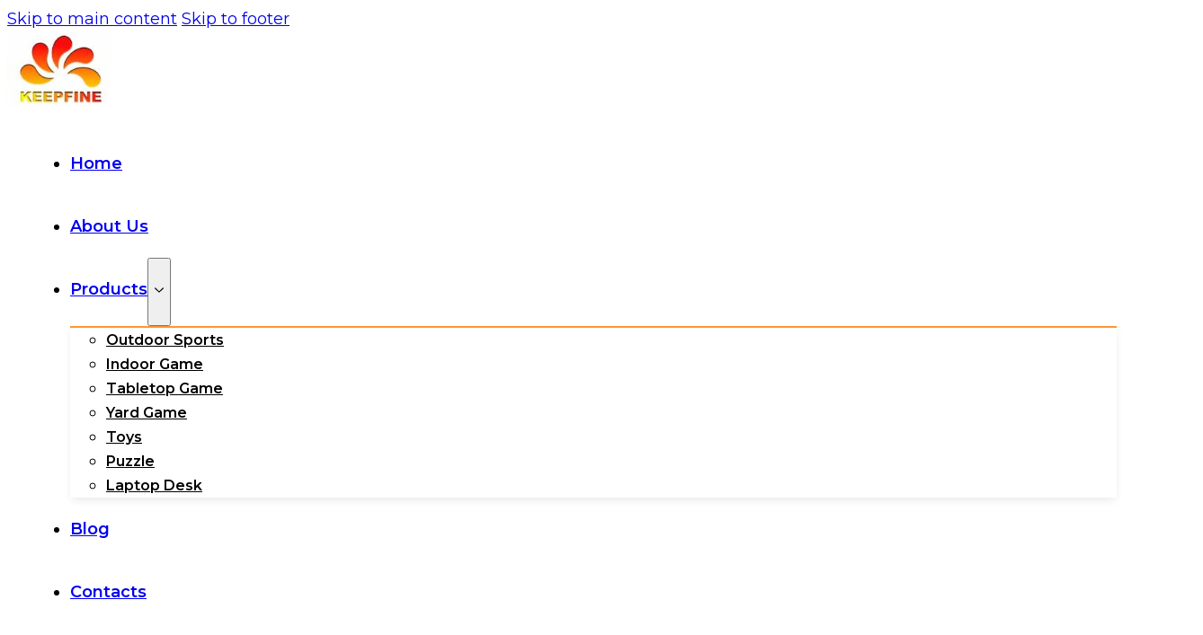

--- FILE ---
content_type: text/html; charset=UTF-8
request_url: https://nbkeepfine.com/product/3-in-1-carnival-cones-games-set-soft-pvc-cones-bean-bags-ring-toss-games-for-kids/
body_size: 26128
content:
<!DOCTYPE html>
<html lang="en-US">
<head>
<meta charset="UTF-8">
<meta name="viewport" content="width=device-width, initial-scale=1">
<title>Wholesale 3 in 1 Carnival cones Games Set Soft PVC Cones Bean Bags Ring Toss Games for Kids Manufacturer &amp; Supplier - WEWIN</title>
<meta name="dc.title" content="Wholesale 3 in 1 Carnival cones Games Set Soft PVC Cones Bean Bags Ring Toss Games for Kids Manufacturer &amp; Supplier - WEWIN">
<meta name="dc.description" content="Specification Item No:&#xA0;W19056Carnival cones:&#xA0;&#xA0;13x17.5cmBean bags:&#xA0;5x5cmRings:&#xA0;12cm Product Description Packing &amp; Delivery To better ensure the safety of your goods, professional, environmentally friendly, convenient and efficient packaging services will be provided. Company Profile Product Category Why Choose Us">
<meta name="dc.relation" content="https://nbkeepfine.com/product/3-in-1-carnival-cones-games-set-soft-pvc-cones-bean-bags-ring-toss-games-for-kids/">
<meta name="dc.source" content="https://nbkeepfine.com/">
<meta name="dc.language" content="en_US">
<meta name="description" content="Specification Item No:&#xA0;W19056Carnival cones:&#xA0;&#xA0;13x17.5cmBean bags:&#xA0;5x5cmRings:&#xA0;12cm Product Description Packing &amp; Delivery To better ensure the safety of your goods, professional, environmentally friendly, convenient and efficient packaging services will be provided. Company Profile Product Category Why Choose Us">
<meta name="robots" content="index, follow, max-snippet:-1, max-image-preview:large, max-video-preview:-1">
<link rel="canonical" href="https://nbkeepfine.com/product/3-in-1-carnival-cones-games-set-soft-pvc-cones-bean-bags-ring-toss-games-for-kids/">
<meta property="og:url" content="https://nbkeepfine.com/product/3-in-1-carnival-cones-games-set-soft-pvc-cones-bean-bags-ring-toss-games-for-kids/">
<meta property="og:site_name" content="WEWIN">
<meta property="og:locale" content="en_US">
<meta property="og:type" content="product">
<meta property="article:author" content="">
<meta property="article:publisher" content="">
<meta property="og:title" content="Wholesale 3 in 1 Carnival cones Games Set Soft PVC Cones Bean Bags Ring Toss Games for Kids Manufacturer &amp; Supplier - WEWIN">
<meta property="og:description" content="Specification Item No:&#xA0;W19056Carnival cones:&#xA0;&#xA0;13x17.5cmBean bags:&#xA0;5x5cmRings:&#xA0;12cm Product Description Packing &amp; Delivery To better ensure the safety of your goods, professional, environmentally friendly, convenient and efficient packaging services will be provided. Company Profile Product Category Why Choose Us">
<meta property="og:image" content="https://nbkeepfine.com/wp-content/uploads/2022/05/H6f9183c35fad4d96b488470e10945914a.jpg">
<meta property="og:image:secure_url" content="https://nbkeepfine.com/wp-content/uploads/2022/05/H6f9183c35fad4d96b488470e10945914a.jpg">
<meta property="og:image:width" content="800">
<meta property="og:image:height" content="800">
<meta property="fb:pages" content="">
<meta property="fb:admins" content="">
<meta property="fb:app_id" content="">
<meta name="twitter:card" content="summary">
<meta name="twitter:site" content="">
<meta name="twitter:creator" content="">
<meta name="twitter:title" content="Wholesale 3 in 1 Carnival cones Games Set Soft PVC Cones Bean Bags Ring Toss Games for Kids Manufacturer &amp; Supplier - WEWIN">
<meta name="twitter:description" content="Specification Item No:&#xA0;W19056Carnival cones:&#xA0;&#xA0;13x17.5cmBean bags:&#xA0;5x5cmRings:&#xA0;12cm Product Description Packing &amp; Delivery To better ensure the safety of your goods, professional, environmentally friendly, convenient and efficient packaging services will be provided. Company Profile Product Category Why Choose Us">
<meta name="twitter:image" content="https://nbkeepfine.com/wp-content/uploads/2022/05/H6f9183c35fad4d96b488470e10945914a.jpg">
<script type="application/ld+json">{"@context":"https:\/\/schema.org","name":"Breadcrumb","@type":"BreadcrumbList","itemListElement":[{"@type":"ListItem","position":1,"item":{"@type":"WebPage","id":"https:\/\/nbkeepfine.com\/product-category\/toss-games\/#webpage","url":"https:\/\/nbkeepfine.com\/product-category\/toss-games\/","name":"Toss Games"}},{"@type":"ListItem","position":2,"item":{"@type":"WebPage","id":"https:\/\/nbkeepfine.com\/product\/3-in-1-carnival-cones-games-set-soft-pvc-cones-bean-bags-ring-toss-games-for-kids\/#webpage","url":"https:\/\/nbkeepfine.com\/product\/3-in-1-carnival-cones-games-set-soft-pvc-cones-bean-bags-ring-toss-games-for-kids\/","name":"3 in 1 Carnival cones Games Set Soft PVC Cones Bean Bags Ring Toss Games for Kids"}}]}</script>
<link rel="alternate" title="oEmbed (JSON)" type="application/json+oembed" href="https://nbkeepfine.com/wp-json/oembed/1.0/embed?url=https%3A%2F%2Fnbkeepfine.com%2Fproduct%2F3-in-1-carnival-cones-games-set-soft-pvc-cones-bean-bags-ring-toss-games-for-kids%2F" />
<link rel="alternate" title="oEmbed (XML)" type="text/xml+oembed" href="https://nbkeepfine.com/wp-json/oembed/1.0/embed?url=https%3A%2F%2Fnbkeepfine.com%2Fproduct%2F3-in-1-carnival-cones-games-set-soft-pvc-cones-bean-bags-ring-toss-games-for-kids%2F&#038;format=xml" />
<style id='wp-img-auto-sizes-contain-inline-css'>
img:is([sizes=auto i],[sizes^="auto," i]){contain-intrinsic-size:3000px 1500px}
/*# sourceURL=wp-img-auto-sizes-contain-inline-css */
</style>
<link rel='stylesheet' id='bricks-advanced-themer-css' href='https://nbkeepfine.com/wp-content/plugins/bricks-advanced-themer/assets/css/bricks-advanced-themer.css?ver=1764825373' media='all' />
<style id='bricks-advanced-themer-inline-css'>
:root,.brxc-light-colors, html[data-theme="dark"] .brxc-reversed-colors, html[data-theme="light"] .brxc-initial-colors{}
/*# sourceURL=bricks-advanced-themer-inline-css */
</style>
<style id='classic-theme-styles-inline-css'>
/*! This file is auto-generated */
.wp-block-button__link{color:#fff;background-color:#32373c;border-radius:9999px;box-shadow:none;text-decoration:none;padding:calc(.667em + 2px) calc(1.333em + 2px);font-size:1.125em}.wp-block-file__button{background:#32373c;color:#fff;text-decoration:none}
/*# sourceURL=/wp-includes/css/classic-themes.min.css */
</style>
<link rel='stylesheet' id='utm-event-tracker-css' href='https://nbkeepfine.com/wp-content/plugins/utm-event-tracker-and-analytics/assets/frontend.css?ver=1.1.9' media='all' />
<link rel='stylesheet' id='photoswipe-css' href='https://nbkeepfine.com/wp-content/plugins/woocommerce/assets/css/photoswipe/photoswipe.min.css?ver=10.4.3' media='all' />
<link rel='stylesheet' id='photoswipe-default-skin-css' href='https://nbkeepfine.com/wp-content/plugins/woocommerce/assets/css/photoswipe/default-skin/default-skin.min.css?ver=10.4.3' media='all' />
<style id='woocommerce-inline-inline-css'>
.woocommerce form .form-row .required { visibility: visible; }
/*# sourceURL=woocommerce-inline-inline-css */
</style>
<link rel='stylesheet' id='wpcas-feather-css' href='https://nbkeepfine.com/wp-content/plugins/wpc-ajax-search-premium/assets/feather/feather.css?ver=6.9' media='all' />
<link rel='stylesheet' id='wpcas-frontend-css' href='https://nbkeepfine.com/wp-content/plugins/wpc-ajax-search-premium/assets/css/frontend.css?ver=2.5.0' media='all' />
<link rel='stylesheet' id='bricks-frontend-css' href='https://nbkeepfine.com/wp-content/themes/bricks/assets/css/frontend-layer.min.css?ver=1764585503' media='all' />
<style id='bricks-frontend-inline-css'>
@font-face{font-family:"Dancing Script";font-weight:400;font-display:swap;src:url(https://nbkeepfine.com/wp-content/uploads/2025/12/dancing-script-400-normal.woff2) format("woff2");}
@font-face{font-family:"Montserrat";font-weight:100;font-display:swap;src:url(https://nbkeepfine.com/wp-content/uploads/2025/12/montserrat-100-normal.woff2) format("woff2");}@font-face{font-family:"Montserrat";font-weight:200;font-display:swap;src:url(https://nbkeepfine.com/wp-content/uploads/2025/12/montserrat-200-normal.woff2) format("woff2");}@font-face{font-family:"Montserrat";font-weight:300;font-display:swap;src:url(https://nbkeepfine.com/wp-content/uploads/2025/12/montserrat-300-normal.woff2) format("woff2");}@font-face{font-family:"Montserrat";font-weight:400;font-display:swap;src:url(https://nbkeepfine.com/wp-content/uploads/2025/12/montserrat-400-normal.woff2) format("woff2");}@font-face{font-family:"Montserrat";font-weight:500;font-display:swap;src:url(https://nbkeepfine.com/wp-content/uploads/2025/12/montserrat-500-normal.woff2) format("woff2");}@font-face{font-family:"Montserrat";font-weight:600;font-display:swap;src:url(https://nbkeepfine.com/wp-content/uploads/2025/12/montserrat-600-normal.woff2) format("woff2");}@font-face{font-family:"Montserrat";font-weight:700;font-display:swap;src:url(https://nbkeepfine.com/wp-content/uploads/2025/12/montserrat-700-normal.woff2) format("woff2");}@font-face{font-family:"Montserrat";font-weight:800;font-display:swap;src:url(https://nbkeepfine.com/wp-content/uploads/2025/12/montserrat-800-normal.woff2) format("woff2");}@font-face{font-family:"Montserrat";font-weight:900;font-display:swap;src:url(https://nbkeepfine.com/wp-content/uploads/2025/12/montserrat-900-normal.woff2) format("woff2");}@font-face{font-family:"Montserrat";font-weight:100;font-style:italic;font-display:swap;src:url(https://nbkeepfine.com/wp-content/uploads/2025/12/montserrat-100-italic.woff2) format("woff2");}@font-face{font-family:"Montserrat";font-weight:200;font-style:italic;font-display:swap;src:url(https://nbkeepfine.com/wp-content/uploads/2025/12/montserrat-200-italic.woff2) format("woff2");}@font-face{font-family:"Montserrat";font-weight:300;font-style:italic;font-display:swap;src:url(https://nbkeepfine.com/wp-content/uploads/2025/12/montserrat-300-italic.woff2) format("woff2");}@font-face{font-family:"Montserrat";font-weight:400;font-style:italic;font-display:swap;src:url(https://nbkeepfine.com/wp-content/uploads/2025/12/montserrat-400-italic.woff2) format("woff2");}@font-face{font-family:"Montserrat";font-weight:500;font-style:italic;font-display:swap;src:url(https://nbkeepfine.com/wp-content/uploads/2025/12/montserrat-500-italic.woff2) format("woff2");}@font-face{font-family:"Montserrat";font-weight:600;font-style:italic;font-display:swap;src:url(https://nbkeepfine.com/wp-content/uploads/2025/12/montserrat-600-italic.woff2) format("woff2");}@font-face{font-family:"Montserrat";font-weight:700;font-style:italic;font-display:swap;src:url(https://nbkeepfine.com/wp-content/uploads/2025/12/montserrat-700-italic.woff2) format("woff2");}@font-face{font-family:"Montserrat";font-weight:800;font-style:italic;font-display:swap;src:url(https://nbkeepfine.com/wp-content/uploads/2025/12/montserrat-800-italic.woff2) format("woff2");}@font-face{font-family:"Montserrat";font-weight:900;font-style:italic;font-display:swap;src:url(https://nbkeepfine.com/wp-content/uploads/2025/12/montserrat-900-italic.woff2) format("woff2");}

/*# sourceURL=bricks-frontend-inline-css */
</style>
<link rel='stylesheet' id='bricks-woocommerce-css' href='https://nbkeepfine.com/wp-content/themes/bricks/assets/css/integrations/woocommerce-layer.min.css?ver=1764585503' media='all' />
<style id='bricks-frontend-inline-inline-css'>
html {scroll-behavior: smooth}:root {--min-viewport: 360;--max-viewport: 1600;--base-font: 10;--clamp-unit: 1vw;} .brxe-text * + :is(h1, h2, h3, h4, h5, h6), .brxe-post-content:not([data-source=bricks]) * + :is(h1, h2, h3, h4, h5, h6), body:not(.woocommerce-checkout) [class*=woocommerce] * + :is(h1, h2, h3, h4, h5, h6) {margin-block-start: 20px} .brxe-text * + p, .brxe-post-content:not([data-source=bricks]) * + p, body:not(.woocommerce-checkout) [class*=woocommerce] * + p {margin-block-start: 20px} body {font-size: clamp(15px,1.5vw,18px); font-family: "Montserrat"; line-height: 1.5} h1, h2, h3, h4, h5, h6 {line-height: 1.5; font-weight: 600} h1 {font-size: clamp(22px,2.2vw,32px); margin-bottom: 20px} h2 {font-size: clamp(20px,2vw,26px); margin-bottom: 20px} h3 {font-size: clamp(18px,1.8vw,22px); margin-bottom: 20px} h4 {font-size: clamp(16px,1.6vw,20px); margin-bottom: 20px} h5 {font-size: clamp(15px,1.5vw,20px); margin-bottom: 20px} h6 {font-size: clamp(15px,1.5vw,20px); margin-bottom: 20px} body.bricks-is-frontend :focus-visible {outline: none} @supports not selector(:focus-visible) { body.bricks-is-frontend :focus {outline: none; }} .brxe-container {width: 1240px; padding-right: 20px; padding-left: 20px} .woocommerce main.site-main {width: 1240px} #brx-content.wordpress {width: 1240px} :root .bricks-button[class*="primary"]:not(.outline) {background-color: #ff9630} :root .bricks-button[class*="primary"] {color: var(--bricks-color-iulvao)} :root .bricks-button[class*="primary"]:not(.outline):hover {background-color: #000000} :root .bricks-button[class*="primary"]:hover {color: #ffffff}.brxe-list .separator {display: none}:root {--bricks-color-0cc1b8: #f5f5f5;--bricks-color-aaa04d: #e0e0e0;--bricks-color-fb36a7: #9e9e9e;--bricks-color-e88f79: #616161;--bricks-color-111a13: #424242;--bricks-color-acce44: #212121;--bricks-color-72f2db: #ffeb3b;--bricks-color-5cd0de: #ffc107;--bricks-color-3867d8: #ff9800;--bricks-color-7fdd18: #ff5722;--bricks-color-97c367: #f44336;--bricks-color-79434e: #9c27b0;--bricks-color-9eb684: #2196f3;--bricks-color-9300ad: #03a9f4;--bricks-color-1ea68e: #81D4FA;--bricks-color-272767: #4caf50;--bricks-color-05153c: #8bc34a;--bricks-color-037007: #cddc39;--bricks-color-iulvao: #ffffff;--bricks-color-hfpgsh: #000000;--bricks-color-wiibpx: #ff9630;--bricks-color-ohcyol: #7a7a7a;}#brxe-wyncuj {padding-top: 15px; padding-bottom: 15px; width: clamp(70px,12vw,115px)}@media (max-width: 767px) {#brxe-wyncuj {padding-top: 0; padding-bottom: 0}}#brxe-yiokoq.horizontal .line {border-top-color: #e5e5e5; width: 100%}#brxe-yiokoq.vertical .line {border-right-color: #e5e5e5; border-right-width: 100%}#brxe-yiokoq .icon {color: #e5e5e5}@media (max-width: 767px) {#brxe-yiokoq {display: none}}@layer bricks {@media (max-width: 767px) {#brxe-dhpdln .bricks-nav-menu-wrapper { display: none; }#brxe-dhpdln .bricks-mobile-menu-toggle { display: block; }}}#brxe-dhpdln .bricks-nav-menu > li > a {font-size: 18px; font-weight: 600; line-height: 70px}#brxe-dhpdln .bricks-nav-menu > li > .brx-submenu-toggle > * {font-size: 18px; font-weight: 600; line-height: 70px}#brxe-dhpdln .bricks-nav-menu > li {margin-right: clamp(20px,3vw,30px); margin-left: clamp(20px,3vw,30px)}#brxe-dhpdln .bricks-nav-menu > li.menu-item > .brx-submenu-toggle svg {height: 10px; width: 10px}#brxe-dhpdln .bricks-nav-menu > li.menu-item-has-children > .brx-submenu-toggle button[aria-expanded] {font-size: 10px}#brxe-dhpdln .bricks-nav-menu .current-menu-item > a {color: var(--bricks-color-wiibpx)}#brxe-dhpdln .bricks-nav-menu .current-menu-item > .brx-submenu-toggle > * {color: var(--bricks-color-wiibpx)}#brxe-dhpdln .bricks-nav-menu > .current-menu-parent > a {color: var(--bricks-color-wiibpx)}#brxe-dhpdln .bricks-nav-menu > .current-menu-parent > .brx-submenu-toggle > * {color: var(--bricks-color-wiibpx)}#brxe-dhpdln .bricks-nav-menu > .current-menu-ancestor > a {color: var(--bricks-color-wiibpx)}#brxe-dhpdln .bricks-nav-menu > .current-menu-ancestor > .brx-submenu-toggle > * {color: var(--bricks-color-wiibpx)}#brxe-dhpdln .bricks-nav-menu > li:hover > a {color: var(--bricks-color-wiibpx)}#brxe-dhpdln .bricks-nav-menu > li:hover > .brx-submenu-toggle > * {color: var(--bricks-color-wiibpx)}#brxe-dhpdln .bricks-nav-menu .sub-menu {background-color: var(--bricks-color-iulvao); border-top: 2px solid var(--bricks-color-wiibpx); box-shadow: 0 4px 10px -2px rgba(0, 0, 0, 0.1)}#brxe-dhpdln .bricks-nav-menu .sub-menu > li > a {color: var(--bricks-color-hfpgsh); font-weight: 600; font-size: 16px; line-height: 1.5}#brxe-dhpdln .bricks-nav-menu .sub-menu > li > .brx-submenu-toggle > * {color: var(--bricks-color-hfpgsh); font-weight: 600; font-size: 16px; line-height: 1.5}#brxe-dhpdln .bricks-nav-menu .sub-menu a {padding-top: 10px; padding-bottom: 10px}#brxe-dhpdln .bricks-nav-menu .sub-menu button {padding-top: 10px; padding-bottom: 10px}#brxe-dhpdln .bricks-nav-menu .sub-menu > .current-menu-item > a {color: var(--bricks-color-wiibpx)}#brxe-dhpdln .bricks-nav-menu .sub-menu > .current-menu-item > .brx-submenu-toggle > * {color: var(--bricks-color-wiibpx)}#brxe-dhpdln .bricks-nav-menu .sub-menu > .current-menu-ancestor > a {color: var(--bricks-color-wiibpx)}#brxe-dhpdln .bricks-nav-menu .sub-menu > .current-menu-ancestor > .brx-submenu-toggle > * {color: var(--bricks-color-wiibpx)}#brxe-dhpdln .bricks-nav-menu .sub-menu > li:hover > a {color: var(--bricks-color-wiibpx)}#brxe-dhpdln .bricks-nav-menu .sub-menu > li:hover > .brx-submenu-toggle > * {color: var(--bricks-color-wiibpx)}#brxe-dhpdln .bricks-nav-menu-wrapper li.menu-item-has-children:hover>.brx-submenu-toggle>button>svg,#brxe-dhpdln .bricks-nav-menu-wrapper li.current-menu-item>.brx-submenu-toggle>button>svg{ fill: #ff9630;}#brxe-dhpdln .menu-item-has-children.open.active>.brx-submenu-toggle>a{ color: #ff9630;}#brxe-dhpdln.brxe-nav-menu .bricks-mobile-menu-wrapper li.open>.sub-menu { display: block;}#brxe-dhpdln .current-menu-ancestor>.brx-submenu-toggle>button>svg{fill: #ff9630;}@media (max-width: 767px) {#brxe-dhpdln .bricks-mobile-menu-toggle {color: var(--bricks-color-wiibpx)}#brxe-dhpdln .bricks-mobile-menu-wrapper {width: 100%; top: calc(86/115*clamp(70px,12vw,115px) + 20px)}#brxe-dhpdln .bricks-mobile-menu-overlay {background-color: rgba(0, 0, 0, 0)}#brxe-dhpdln .bricks-mobile-menu-wrapper:before {background-color: var(--bricks-color-iulvao)}#brxe-dhpdln .bricks-mobile-menu > li > a {color: var(--bricks-color-hfpgsh); font-weight: 500; line-height: 1.5; padding-top: 10px; padding-right: 20px; padding-bottom: 10px; padding-left: 20px}#brxe-dhpdln .bricks-mobile-menu > li > .brx-submenu-toggle > * {color: var(--bricks-color-hfpgsh); font-weight: 500; line-height: 1.5; padding-top: 10px; padding-right: 20px; padding-bottom: 10px; padding-left: 20px}#brxe-dhpdln .bricks-mobile-menu .sub-menu > .menu-item > a {padding-top: 10px; padding-right: 35px; padding-bottom: 10px; padding-left: 35px}#brxe-dhpdln .bricks-mobile-menu .sub-menu > .menu-item > .brx-submenu-toggle > * {padding-top: 10px; padding-right: 35px; padding-bottom: 10px; padding-left: 35px}#brxe-dhpdln .bricks-mobile-menu .sub-menu > li > a {color: var(--bricks-color-hfpgsh); font-weight: 500; font-size: 15px; line-height: 1.5}#brxe-dhpdln .bricks-mobile-menu .sub-menu > li > .brx-submenu-toggle > * {color: var(--bricks-color-hfpgsh); font-weight: 500; font-size: 15px; line-height: 1.5}#brxe-dhpdln .bricks-mobile-menu-wrapper .brx-submenu-toggle svg {height: 10px; width: 10px}#brxe-dhpdln .bricks-mobile-menu > li > a:hover {color: var(--bricks-color-wiibpx)}#brxe-dhpdln .bricks-mobile-menu > li > .brx-submenu-toggle > *:hover {color: var(--bricks-color-wiibpx)}#brxe-dhpdln .bricks-mobile-menu .sub-menu > li > a:hover {color: var(--bricks-color-wiibpx)}#brxe-dhpdln .bricks-mobile-menu .sub-menu > li > .brx-submenu-toggle > *:hover {color: var(--bricks-color-wiibpx)}#brxe-dhpdln .bricks-mobile-menu [aria-current="page"] {color: var(--bricks-color-wiibpx)}#brxe-dhpdln .bricks-mobile-menu [aria-current="page"] + button {color: var(--bricks-color-wiibpx)}#brxe-dhpdln .bricks-mobile-menu > .current-menu-item > a {color: var(--bricks-color-wiibpx)}#brxe-dhpdln .bricks-mobile-menu > .current-menu-parent > a {color: var(--bricks-color-wiibpx)}#brxe-dhpdln .bricks-mobile-menu > .current-menu-item > .brx-submenu-toggle > * {color: var(--bricks-color-wiibpx)}#brxe-dhpdln .bricks-mobile-menu > .current-menu-parent > .brx-submenu-toggle > * {color: var(--bricks-color-wiibpx)}#brxe-dhpdln .bricks-mobile-menu .sub-menu > .current-menu-item > a {color: var(--bricks-color-wiibpx)}#brxe-dhpdln .bricks-mobile-menu .sub-menu > .current-menu-item > .brx-submenu-toggle > * {color: var(--bricks-color-wiibpx)}}#brxe-ihdraw {height: 18px; width: 18px; cursor: pointer}#brxe-ozncsi {flex-direction: row; justify-content: center; align-items: center; column-gap: clamp(20px,3vw,30px)}@media (max-width: 767px) {#brxe-ozncsi {width: auto}}#brxe-dnbmgd.horizontal .line {border-top-color: #e5e5e5; width: 100%}#brxe-dnbmgd.vertical .line {border-right-color: #e5e5e5; border-right-width: 100%}#brxe-dnbmgd .icon {color: #e5e5e5}@media (max-width: 767px) {#brxe-dnbmgd {display: none}}#brxe-ptvced {align-items: center}@media (max-width: 767px) {#brxe-ptvced {flex-direction: row; justify-content: space-between; padding-top: 10px; padding-right: 20px; padding-bottom: 10px; padding-left: 20px; border-bottom-width: 1px; border-bottom-style: solid}}#brxe-hqfbth {font-weight: 500; font-size: clamp(13px,1.2vw,15px)}#brxe-tcjxcd {padding-top: 20px; padding-bottom: 20px; margin-top: 0}#brxe-ysquxb .flex-control-thumbs {gap: 10px}#brxe-ysquxb .woocommerce-product-gallery {gap: 10px}#brxe-ysquxb.thumbnail-slider {gap: 10px}#brxe-ysquxb .woocommerce-product-gallery .flex-control-thumbs img.flex-active {opacity: 1; border: 1px solid #858958}#brxe-ysquxb.thumbnail-slider .brx-product-gallery-thumbnail-slider .woocommerce-product-gallery__image.flex-active-slide img {opacity: 1; border: 1px solid #858958}#brxe-ysquxb .woocommerce-product-gallery .flex-control-thumbs img:not(.flex-active) {opacity: 0.5}#brxe-ysquxb.thumbnail-slider .brx-product-gallery-thumbnail-slider .woocommerce-product-gallery__image:not(.flex-active-slide) img {opacity: 0.5}#brxe-ysquxb .woocommerce-product-gallery .flex-control-thumbs img {border: 1px solid #cccccc}#brxe-ysquxb.thumbnail-slider .brx-product-gallery-thumbnail-slider .woocommerce-product-gallery__image img {border: 1px solid #cccccc}#brxe-ysquxb[data-pos="right"] .woocommerce-product-gallery .flex-control-nav {width: 100px}#brxe-ysquxb[data-pos="left"] .woocommerce-product-gallery .flex-control-nav {width: 100px}#brxe-ysquxb[data-pos="right"] .brx-product-gallery-thumbnail-slider {width: 100px}#brxe-ysquxb[data-pos="left"] .brx-product-gallery-thumbnail-slider {width: 100px}#brxe-ysquxb.thumbnail-slider[data-pos="top"] .brx-product-gallery-thumbnail-slider .woocommerce-product-gallery__image {margin-inline-end: 10px}#brxe-ysquxb.thumbnail-slider[data-pos="bottom"] .brx-product-gallery-thumbnail-slider .woocommerce-product-gallery__image {margin-inline-end: 10px}#brxe-ysquxb.thumbnail-slider[data-pos="right"] .brx-product-gallery-thumbnail-slider .woocommerce-product-gallery__image {margin-bottom: 10px}#brxe-ysquxb.thumbnail-slider[data-pos="left"] .brx-product-gallery-thumbnail-slider .woocommerce-product-gallery__image {margin-bottom: 10px}#brxe-ysquxb.thumbnail-slider .brx-product-gallery-thumbnail-slider {max-height: auto}#brxe-ysquxb[data-pos="left"] .woocommerce-product-gallery .flex-control-nav { width: 13%; max-width: 85px;}#brxe-ysquxb .woocommerce-product-gallery .flex-control-thumbs { display: flex; flex-direction: column; justify-content: flex-start;}#brxe-ysquxb .woocommerce-product-gallery>.flex-viewport{ border: 1px solid #ccc;}#brxe-ysquxb .woocommerce-product-gallery .flex-control-thumbs img{ padding: 5px;}#brxe-ysquxb .flex-control-thumbs { gap: 5px;}@media (max-width: 767px) {#brxe-ysquxb .flex-control-thumbs {gap: 5px}#brxe-ysquxb .woocommerce-product-gallery {gap: 5px}#brxe-ysquxb.thumbnail-slider {gap: 5px}}#brxe-etsbjl {width: 60%}@media (max-width: 767px) {#brxe-etsbjl {width: 100%}}#brxe-bjfxfq {line-height: 1.2; font-weight: 500; font-size: clamp(20px,2vw,32px)}#brxe-vhrdke {margin-bottom: 20px}#brxe-vhrdke.horizontal .line {border-top-color: var(--bricks-color-fb36a7)}#brxe-vhrdke.vertical .line {border-right-color: var(--bricks-color-fb36a7)}#brxe-vhrdke .icon {color: var(--bricks-color-fb36a7)}#brxe-tvlxjn {font-weight: 400}#brxe-tvlxjn a{ font-weight: 400; color: #ff9630;}#brxe-jwoeaq {padding-top: 10px; padding-right: 20px; padding-bottom: 10px; padding-left: 20px; min-height: 40px; cursor: pointer; background-color: var(--bricks-color-hfpgsh); font-weight: 600; border-radius: 10px; margin-top: 20px}#brxe-jwoeaq:hover {background-color: var(--bricks-color-wiibpx)}#brxe-lfihfg {width: 40%}@media (max-width: 767px) {#brxe-lfihfg {width: 100%}}#brxe-clfujl {flex-direction: row; padding-top: 50px; padding-bottom: 50px; column-gap: 30px; row-gap: 20px}@media (max-width: 991px) {#brxe-clfujl {column-gap: 20px}}#brxe-hkzosu {margin-bottom: 20px}#brxe-hkzosu.horizontal .line {border-top-color: var(--bricks-color-fb36a7)}#brxe-hkzosu.vertical .line {border-right-color: var(--bricks-color-fb36a7)}#brxe-hkzosu .icon {color: var(--bricks-color-fb36a7)}#brxe-tqkfoi p{ margin-bottom: 0;}#brxe-tqkfoi table td:first-child { width: 30%;}#brxe-tqkfoi table,#brxe-tqkfoi td,#brxe-tqkfoi th { border: 1px solid rgba(0, 0, 0, .1);}#brxe-tqkfoi table { margin: 0 0 1.5em; width: 100%;}#brxe-tqkfoi td, #brxe-tqkfoi th { padding: 8px 10px;}#brxe-tqkfoi table { margin: 0 0 1.2em; border-collapse: collapse;}#brxe-tqkfoi ol,#brxe-tqkfoi ul{padding-left: 1em;}#brxe-tqkfoi strong,#brxe-tqkfoi b{font-weight: 600;}#brxe-bfisnn {margin-bottom: 20px}#brxe-bfisnn.horizontal .line {border-top-color: var(--bricks-color-fb36a7)}#brxe-bfisnn.vertical .line {border-right-color: var(--bricks-color-fb36a7)}#brxe-bfisnn .icon {color: var(--bricks-color-fb36a7)}.brxe-fbposh .brxe-zhidpo.brxe-image {width: 100%}.brxe-fbposh .brxe-cxbjeb.brxe-block {overflow: hidden}.brxe-fbposh .brxe-mmgrvw.brxe-heading {font-size: clamp(14px,1.5vw,15px); text-align: center}.brxe-fbposh.brxe-block {align-items: center; width: calc(25% - 0.25*3*20px); box-shadow: 0 0 10px 0 #dddddd; overflow: hidden}.brxe-fbposh:hover img{ transform: scale(1.05);} .brxe-fbposh img{ transition: all 0.5s;}@media (max-width: 767px) {.brxe-fbposh.brxe-block {width: calc(50% - 0.5*20px)}}@media (max-width: 478px) {.brxe-fbposh.brxe-block {width: 100%}}#brxe-ybrsnb {flex-direction: row; row-gap: 20px; column-gap: 20px; align-items: stretch}#brxe-csnodg {margin-bottom: 20px}#brxe-csnodg.horizontal .line {border-top-color: var(--bricks-color-fb36a7)}#brxe-csnodg.vertical .line {border-right-color: var(--bricks-color-fb36a7)}#brxe-csnodg .icon {color: var(--bricks-color-fb36a7)}#brxe-dsnajk {color: var(--bricks-color-hfpgsh)}#brxe-zoyuiz {row-gap: 50px; padding-bottom: 50px}#brxe-rufewu {font-weight: 600; font-size: clamp(22px,2.2vw,30px)}#brxe-yipezp .title {font-weight: 500; margin-right: 0; margin-left: 10px}#brxe-yipezp svg {height: 6px; width: 6px; fill: var(--bricks-color-iulvao)}#brxe-yipezp .content {justify-content: flex-start}#brxe-yipezp .description {justify-content: flex-start}#brxe-yipezp .title:hover {color: var(--bricks-color-hfpgsh)}#brxe-badyto {row-gap: 15px}@media (max-width: 767px) {#brxe-badyto {row-gap: 10px}}#brxe-iunnma {font-weight: 600; font-size: clamp(22px,2.2vw,30px)}#brxe-kuivfz .title {font-weight: 500; margin-right: 0; margin-left: 10px}#brxe-kuivfz svg {height: 6px; width: 6px; fill: var(--bricks-color-iulvao)}#brxe-kuivfz .content {justify-content: flex-start}#brxe-kuivfz .description {justify-content: flex-start}#brxe-kuivfz .title:hover {color: var(--bricks-color-hfpgsh)}#brxe-orbxub {row-gap: 15px}@media (max-width: 767px) {#brxe-orbxub {row-gap: 10px}}#brxe-mnbxyk {font-weight: 600; font-size: clamp(22px,2.2vw,30px)}#brxe-kobalm li:nth-child(1) svg {fill: var(--bricks-color-iulvao); height: 16px; width: 18px}#brxe-kobalm li:nth-child(2) svg {fill: var(--bricks-color-iulvao); height: 18px; width: 18px}#brxe-kobalm li:nth-child(3) svg {fill: var(--bricks-color-iulvao); height: 18px; width: 18px}#brxe-kobalm .title {font-weight: 500; margin-right: 0; margin-left: 10px}#brxe-kobalm .content {justify-content: flex-start; align-items: flex-start}#brxe-kobalm .description {justify-content: flex-start; align-items: flex-start}#brxe-kobalm .icon {height: 1.5em}#brxe-kobalm li {padding-top: 2px; padding-bottom: 15px}@media (max-width: 991px) {#brxe-kobalm li {padding-top: 2px; padding-bottom: 10px}}@media (max-width: 767px) {#brxe-kobalm li:nth-child(1) svg {height: 15px; width: 17px}#brxe-kobalm li:nth-child(2) svg {height: 16px; width: 17px}#brxe-kobalm li:nth-child(3) svg {height: 17px; width: 17px}}#brxe-aigsjm {row-gap: 15px}@media (max-width: 767px) {#brxe-aigsjm {row-gap: 10px}}#brxe-txmnsu {flex-direction: row; row-gap: 20px}#brxe-gmrkyo {background-color: var(--bricks-color-wiibpx); color: var(--bricks-color-iulvao); padding-top: clamp(30px,3vw,40px); padding-bottom: clamp(30px,3vw,40px)}@media (max-width: 478px) {#brxe-aoczit {font-size: 13px}}@media (max-width: 478px) {#brxe-tmfqay {font-size: 13px}}#brxe-xhfxiy {flex-direction: row; justify-content: space-between; column-gap: 10px; row-gap: 5px}#brxe-wnirlz {height: 10px; width: 10px; fill: var(--bricks-color-iulvao); font-size: 15px; transform: rotateZ(180deg)}#brxe-mcgvoi {gap: 10px; background-color: var(--bricks-color-wiibpx); width: 35px; height: 35px; justify-content: center; align-items: center; border-radius: 2px; box-shadow: 0 0 5px 0 var(--bricks-color-iulvao)}@media (max-width: 767px) {#brxe-mcgvoi {display: none}}#brxe-jgwkms {background-color: var(--bricks-color-hfpgsh); color: var(--bricks-color-iulvao); font-size: 15px; padding-top: 15px; padding-right: 50px; padding-bottom: 15px; padding-left: 50px}@media (max-width: 767px) {#brxe-jgwkms {padding-right: 0; padding-left: 0}}
/*# sourceURL=bricks-frontend-inline-inline-css */
</style>
<script src="https://nbkeepfine.com/wp-includes/js/jquery/jquery.min.js?ver=3.7.1" id="jquery-core-js"></script>
<script src="https://nbkeepfine.com/wp-content/plugins/woocommerce/assets/js/jquery-blockui/jquery.blockUI.min.js?ver=2.7.0-wc.10.4.3" id="wc-jquery-blockui-js" defer data-wp-strategy="defer"></script>
<script id="wc-add-to-cart-js-extra">
var wc_add_to_cart_params = {"ajax_url":"/wp-admin/admin-ajax.php","wc_ajax_url":"/?wc-ajax=%%endpoint%%","i18n_view_cart":"View cart","cart_url":"https://nbkeepfine.com","is_cart":"","cart_redirect_after_add":"no"};
//# sourceURL=wc-add-to-cart-js-extra
</script>
<script src="https://nbkeepfine.com/wp-content/plugins/woocommerce/assets/js/frontend/add-to-cart.min.js?ver=10.4.3" id="wc-add-to-cart-js" defer data-wp-strategy="defer"></script>
<script src="https://nbkeepfine.com/wp-content/plugins/woocommerce/assets/js/zoom/jquery.zoom.min.js?ver=1.7.21-wc.10.4.3" id="wc-zoom-js" defer data-wp-strategy="defer"></script>
<script src="https://nbkeepfine.com/wp-content/plugins/woocommerce/assets/js/flexslider/jquery.flexslider.min.js?ver=2.7.2-wc.10.4.3" id="wc-flexslider-js" defer data-wp-strategy="defer"></script>
<script src="https://nbkeepfine.com/wp-content/plugins/woocommerce/assets/js/photoswipe/photoswipe.min.js?ver=4.1.1-wc.10.4.3" id="wc-photoswipe-js" defer data-wp-strategy="defer"></script>
<script src="https://nbkeepfine.com/wp-content/plugins/woocommerce/assets/js/photoswipe/photoswipe-ui-default.min.js?ver=4.1.1-wc.10.4.3" id="wc-photoswipe-ui-default-js" defer data-wp-strategy="defer"></script>
<script id="wc-single-product-js-extra">
var wc_single_product_params = {"i18n_required_rating_text":"Please select a rating","i18n_rating_options":["1 of 5 stars","2 of 5 stars","3 of 5 stars","4 of 5 stars","5 of 5 stars"],"i18n_product_gallery_trigger_text":"View full-screen image gallery","review_rating_required":"yes","flexslider":{"rtl":false,"animation":"slide","smoothHeight":true,"directionNav":false,"controlNav":"thumbnails","slideshow":false,"animationSpeed":500,"animationLoop":false,"allowOneSlide":false,"sync":".brx-product-gallery-thumbnail-slider"},"zoom_enabled":"1","zoom_options":[],"photoswipe_enabled":"1","photoswipe_options":{"shareEl":false,"closeOnScroll":false,"history":false,"hideAnimationDuration":0,"showAnimationDuration":0},"flexslider_enabled":"1"};
//# sourceURL=wc-single-product-js-extra
</script>
<script src="https://nbkeepfine.com/wp-content/plugins/woocommerce/assets/js/frontend/single-product.min.js?ver=10.4.3" id="wc-single-product-js" defer data-wp-strategy="defer"></script>
<script src="https://nbkeepfine.com/wp-content/plugins/woocommerce/assets/js/js-cookie/js.cookie.min.js?ver=2.1.4-wc.10.4.3" id="wc-js-cookie-js" defer data-wp-strategy="defer"></script>
<script id="woocommerce-js-extra">
var woocommerce_params = {"ajax_url":"/wp-admin/admin-ajax.php","wc_ajax_url":"/?wc-ajax=%%endpoint%%","i18n_password_show":"Show password","i18n_password_hide":"Hide password"};
//# sourceURL=woocommerce-js-extra
</script>
<script src="https://nbkeepfine.com/wp-content/plugins/woocommerce/assets/js/frontend/woocommerce.min.js?ver=10.4.3" id="woocommerce-js" defer data-wp-strategy="defer"></script>
<link rel="https://api.w.org/" href="https://nbkeepfine.com/wp-json/" /><link rel="alternate" title="JSON" type="application/json" href="https://nbkeepfine.com/wp-json/wp/v2/product/4381" /><link rel="EditURI" type="application/rsd+xml" title="RSD" href="https://nbkeepfine.com/xmlrpc.php?rsd" />

<link rel='shortlink' href='https://nbkeepfine.com/?p=4381' />
	<noscript><style>.woocommerce-product-gallery{ opacity: 1 !important; }</style></noscript>
	<style>.breadcrumb {list-style:none;margin:0;padding-inline-start:0;}.breadcrumb li {margin:0;display:inline-block;position:relative;}.breadcrumb li::after{content:' / ';margin-left:5px;margin-right:5px;}.breadcrumb li:last-child::after{display:none}</style><link rel="icon" href="https://nbkeepfine.com/wp-content/uploads/2022/04/cropped-KEEPFINE-logo-32x32.jpg" sizes="32x32" />
<link rel="icon" href="https://nbkeepfine.com/wp-content/uploads/2022/04/cropped-KEEPFINE-logo-192x192.jpg" sizes="192x192" />
<link rel="apple-touch-icon" href="https://nbkeepfine.com/wp-content/uploads/2022/04/cropped-KEEPFINE-logo-180x180.jpg" />
<meta name="msapplication-TileImage" content="https://nbkeepfine.com/wp-content/uploads/2022/04/cropped-KEEPFINE-logo-270x270.jpg" />

<meta property="og:url" content="https://nbkeepfine.com/product/3-in-1-carnival-cones-games-set-soft-pvc-cones-bean-bags-ring-toss-games-for-kids/" />
<meta property="og:site_name" content="WEWIN" />
<meta property="og:title" content="3 in 1 Carnival cones Games Set Soft PVC Cones Bean Bags Ring Toss Games for Kids" />
<meta property="og:description" content="Specification Item No:&#xA0; W19056 Carnival cones:&#xA0; &#xA0;13&#215;17.5cm Bean bags:&#xA0; 5x5cm Rings:&#xA0; 12cm Product Description Packing &amp; Delivery To better ensure the safety of your goods, professional, environmentally friendly, convenient and efficient packaging services will be provided. Company Profile Product Category Why Choose Us" />
<meta property="og:image" content="https://nbkeepfine.com/wp-content/uploads/2022/05/H6f9183c35fad4d96b488470e10945914a.jpg" />
<meta property="og:type" content="website" />
<link rel='stylesheet' id='wc-blocks-style-css' href='https://nbkeepfine.com/wp-content/plugins/woocommerce/assets/client/blocks/wc-blocks.css?ver=wc-10.4.3' media='all' />
<style id='global-styles-inline-css'>
:root{--wp--preset--aspect-ratio--square: 1;--wp--preset--aspect-ratio--4-3: 4/3;--wp--preset--aspect-ratio--3-4: 3/4;--wp--preset--aspect-ratio--3-2: 3/2;--wp--preset--aspect-ratio--2-3: 2/3;--wp--preset--aspect-ratio--16-9: 16/9;--wp--preset--aspect-ratio--9-16: 9/16;--wp--preset--color--black: #000000;--wp--preset--color--cyan-bluish-gray: #abb8c3;--wp--preset--color--white: #ffffff;--wp--preset--color--pale-pink: #f78da7;--wp--preset--color--vivid-red: #cf2e2e;--wp--preset--color--luminous-vivid-orange: #ff6900;--wp--preset--color--luminous-vivid-amber: #fcb900;--wp--preset--color--light-green-cyan: #7bdcb5;--wp--preset--color--vivid-green-cyan: #00d084;--wp--preset--color--pale-cyan-blue: #8ed1fc;--wp--preset--color--vivid-cyan-blue: #0693e3;--wp--preset--color--vivid-purple: #9b51e0;--wp--preset--gradient--vivid-cyan-blue-to-vivid-purple: linear-gradient(135deg,rgb(6,147,227) 0%,rgb(155,81,224) 100%);--wp--preset--gradient--light-green-cyan-to-vivid-green-cyan: linear-gradient(135deg,rgb(122,220,180) 0%,rgb(0,208,130) 100%);--wp--preset--gradient--luminous-vivid-amber-to-luminous-vivid-orange: linear-gradient(135deg,rgb(252,185,0) 0%,rgb(255,105,0) 100%);--wp--preset--gradient--luminous-vivid-orange-to-vivid-red: linear-gradient(135deg,rgb(255,105,0) 0%,rgb(207,46,46) 100%);--wp--preset--gradient--very-light-gray-to-cyan-bluish-gray: linear-gradient(135deg,rgb(238,238,238) 0%,rgb(169,184,195) 100%);--wp--preset--gradient--cool-to-warm-spectrum: linear-gradient(135deg,rgb(74,234,220) 0%,rgb(151,120,209) 20%,rgb(207,42,186) 40%,rgb(238,44,130) 60%,rgb(251,105,98) 80%,rgb(254,248,76) 100%);--wp--preset--gradient--blush-light-purple: linear-gradient(135deg,rgb(255,206,236) 0%,rgb(152,150,240) 100%);--wp--preset--gradient--blush-bordeaux: linear-gradient(135deg,rgb(254,205,165) 0%,rgb(254,45,45) 50%,rgb(107,0,62) 100%);--wp--preset--gradient--luminous-dusk: linear-gradient(135deg,rgb(255,203,112) 0%,rgb(199,81,192) 50%,rgb(65,88,208) 100%);--wp--preset--gradient--pale-ocean: linear-gradient(135deg,rgb(255,245,203) 0%,rgb(182,227,212) 50%,rgb(51,167,181) 100%);--wp--preset--gradient--electric-grass: linear-gradient(135deg,rgb(202,248,128) 0%,rgb(113,206,126) 100%);--wp--preset--gradient--midnight: linear-gradient(135deg,rgb(2,3,129) 0%,rgb(40,116,252) 100%);--wp--preset--font-size--small: 13px;--wp--preset--font-size--medium: 20px;--wp--preset--font-size--large: 36px;--wp--preset--font-size--x-large: 42px;--wp--preset--spacing--20: 0.44rem;--wp--preset--spacing--30: 0.67rem;--wp--preset--spacing--40: 1rem;--wp--preset--spacing--50: 1.5rem;--wp--preset--spacing--60: 2.25rem;--wp--preset--spacing--70: 3.38rem;--wp--preset--spacing--80: 5.06rem;--wp--preset--shadow--natural: 6px 6px 9px rgba(0, 0, 0, 0.2);--wp--preset--shadow--deep: 12px 12px 50px rgba(0, 0, 0, 0.4);--wp--preset--shadow--sharp: 6px 6px 0px rgba(0, 0, 0, 0.2);--wp--preset--shadow--outlined: 6px 6px 0px -3px rgb(255, 255, 255), 6px 6px rgb(0, 0, 0);--wp--preset--shadow--crisp: 6px 6px 0px rgb(0, 0, 0);}:where(.is-layout-flex){gap: 0.5em;}:where(.is-layout-grid){gap: 0.5em;}body .is-layout-flex{display: flex;}.is-layout-flex{flex-wrap: wrap;align-items: center;}.is-layout-flex > :is(*, div){margin: 0;}body .is-layout-grid{display: grid;}.is-layout-grid > :is(*, div){margin: 0;}:where(.wp-block-columns.is-layout-flex){gap: 2em;}:where(.wp-block-columns.is-layout-grid){gap: 2em;}:where(.wp-block-post-template.is-layout-flex){gap: 1.25em;}:where(.wp-block-post-template.is-layout-grid){gap: 1.25em;}.has-black-color{color: var(--wp--preset--color--black) !important;}.has-cyan-bluish-gray-color{color: var(--wp--preset--color--cyan-bluish-gray) !important;}.has-white-color{color: var(--wp--preset--color--white) !important;}.has-pale-pink-color{color: var(--wp--preset--color--pale-pink) !important;}.has-vivid-red-color{color: var(--wp--preset--color--vivid-red) !important;}.has-luminous-vivid-orange-color{color: var(--wp--preset--color--luminous-vivid-orange) !important;}.has-luminous-vivid-amber-color{color: var(--wp--preset--color--luminous-vivid-amber) !important;}.has-light-green-cyan-color{color: var(--wp--preset--color--light-green-cyan) !important;}.has-vivid-green-cyan-color{color: var(--wp--preset--color--vivid-green-cyan) !important;}.has-pale-cyan-blue-color{color: var(--wp--preset--color--pale-cyan-blue) !important;}.has-vivid-cyan-blue-color{color: var(--wp--preset--color--vivid-cyan-blue) !important;}.has-vivid-purple-color{color: var(--wp--preset--color--vivid-purple) !important;}.has-black-background-color{background-color: var(--wp--preset--color--black) !important;}.has-cyan-bluish-gray-background-color{background-color: var(--wp--preset--color--cyan-bluish-gray) !important;}.has-white-background-color{background-color: var(--wp--preset--color--white) !important;}.has-pale-pink-background-color{background-color: var(--wp--preset--color--pale-pink) !important;}.has-vivid-red-background-color{background-color: var(--wp--preset--color--vivid-red) !important;}.has-luminous-vivid-orange-background-color{background-color: var(--wp--preset--color--luminous-vivid-orange) !important;}.has-luminous-vivid-amber-background-color{background-color: var(--wp--preset--color--luminous-vivid-amber) !important;}.has-light-green-cyan-background-color{background-color: var(--wp--preset--color--light-green-cyan) !important;}.has-vivid-green-cyan-background-color{background-color: var(--wp--preset--color--vivid-green-cyan) !important;}.has-pale-cyan-blue-background-color{background-color: var(--wp--preset--color--pale-cyan-blue) !important;}.has-vivid-cyan-blue-background-color{background-color: var(--wp--preset--color--vivid-cyan-blue) !important;}.has-vivid-purple-background-color{background-color: var(--wp--preset--color--vivid-purple) !important;}.has-black-border-color{border-color: var(--wp--preset--color--black) !important;}.has-cyan-bluish-gray-border-color{border-color: var(--wp--preset--color--cyan-bluish-gray) !important;}.has-white-border-color{border-color: var(--wp--preset--color--white) !important;}.has-pale-pink-border-color{border-color: var(--wp--preset--color--pale-pink) !important;}.has-vivid-red-border-color{border-color: var(--wp--preset--color--vivid-red) !important;}.has-luminous-vivid-orange-border-color{border-color: var(--wp--preset--color--luminous-vivid-orange) !important;}.has-luminous-vivid-amber-border-color{border-color: var(--wp--preset--color--luminous-vivid-amber) !important;}.has-light-green-cyan-border-color{border-color: var(--wp--preset--color--light-green-cyan) !important;}.has-vivid-green-cyan-border-color{border-color: var(--wp--preset--color--vivid-green-cyan) !important;}.has-pale-cyan-blue-border-color{border-color: var(--wp--preset--color--pale-cyan-blue) !important;}.has-vivid-cyan-blue-border-color{border-color: var(--wp--preset--color--vivid-cyan-blue) !important;}.has-vivid-purple-border-color{border-color: var(--wp--preset--color--vivid-purple) !important;}.has-vivid-cyan-blue-to-vivid-purple-gradient-background{background: var(--wp--preset--gradient--vivid-cyan-blue-to-vivid-purple) !important;}.has-light-green-cyan-to-vivid-green-cyan-gradient-background{background: var(--wp--preset--gradient--light-green-cyan-to-vivid-green-cyan) !important;}.has-luminous-vivid-amber-to-luminous-vivid-orange-gradient-background{background: var(--wp--preset--gradient--luminous-vivid-amber-to-luminous-vivid-orange) !important;}.has-luminous-vivid-orange-to-vivid-red-gradient-background{background: var(--wp--preset--gradient--luminous-vivid-orange-to-vivid-red) !important;}.has-very-light-gray-to-cyan-bluish-gray-gradient-background{background: var(--wp--preset--gradient--very-light-gray-to-cyan-bluish-gray) !important;}.has-cool-to-warm-spectrum-gradient-background{background: var(--wp--preset--gradient--cool-to-warm-spectrum) !important;}.has-blush-light-purple-gradient-background{background: var(--wp--preset--gradient--blush-light-purple) !important;}.has-blush-bordeaux-gradient-background{background: var(--wp--preset--gradient--blush-bordeaux) !important;}.has-luminous-dusk-gradient-background{background: var(--wp--preset--gradient--luminous-dusk) !important;}.has-pale-ocean-gradient-background{background: var(--wp--preset--gradient--pale-ocean) !important;}.has-electric-grass-gradient-background{background: var(--wp--preset--gradient--electric-grass) !important;}.has-midnight-gradient-background{background: var(--wp--preset--gradient--midnight) !important;}.has-small-font-size{font-size: var(--wp--preset--font-size--small) !important;}.has-medium-font-size{font-size: var(--wp--preset--font-size--medium) !important;}.has-large-font-size{font-size: var(--wp--preset--font-size--large) !important;}.has-x-large-font-size{font-size: var(--wp--preset--font-size--x-large) !important;}
/*# sourceURL=global-styles-inline-css */
</style>
<link rel='stylesheet' id='intlTelInput-css' href='https://nbkeepfine.com/wp-content/plugins/fluentformpro/public/libs/intl-tel-input/css/intlTelInput.min.css?ver=24.2.0' media='all' />
<link rel='stylesheet' id='fluent-form-styles-css' href='https://nbkeepfine.com/wp-content/plugins/fluentform/assets/css/fluent-forms-public.css?ver=6.1.14' media='all' />
<link rel='stylesheet' id='fluentform-public-default-css' href='https://nbkeepfine.com/wp-content/plugins/fluentform/assets/css/fluentform-public-default.css?ver=6.1.14' media='all' />
</head>

<body class="wp-singular product-template-default single single-product postid-4381 wp-custom-logo wp-theme-bricks theme-bricks woocommerce woocommerce-page woocommerce-no-js brx-body bricks-is-frontend wp-embed-responsive">		<a class="skip-link" href="#brx-content">Skip to main content</a>

					<a class="skip-link" href="#brx-footer">Skip to footer</a>
			<header id="brx-header"><section id="brxe-ptvced" class="brxe-section bricks-lazy-hidden"><a id="brxe-wyncuj" class="brxe-logo" href="https://nbkeepfine.com"><img width="115" height="86" src="https://nbkeepfine.com/wp-content/uploads/2022/04/KEEPFINE-logo-115x86.jpg" class="bricks-site-logo css-filter" alt="WEWIN" loading="eager" decoding="async" srcset="https://nbkeepfine.com/wp-content/uploads/2022/04/KEEPFINE-logo-115x86.jpg 115w, https://nbkeepfine.com/wp-content/uploads/2022/04/KEEPFINE-logo-300x224.jpg 300w, https://nbkeepfine.com/wp-content/uploads/2022/04/KEEPFINE-logo.jpg 542w" sizes="(max-width: 115px) 100vw, 115px" /></a><div id="brxe-yiokoq" class="brxe-divider horizontal"><div class="line"></div></div><div id="brxe-ozncsi" class="brxe-block bricks-lazy-hidden"><div id="brxe-dhpdln" data-script-id="dhpdln" class="brxe-nav-menu" data-interactions="[{&quot;id&quot;:&quot;fvajzu&quot;,&quot;trigger&quot;:&quot;enterView&quot;,&quot;action&quot;:&quot;setAttribute&quot;,&quot;actionAttributeKey&quot;:&quot;class&quot;,&quot;actionAttributeValue&quot;:&quot;open&quot;,&quot;target&quot;:&quot;custom&quot;,&quot;targetSelector&quot;:&quot;.brxe-nav-menu .bricks-mobile-menu-wrapper li.current_page_ancestor&quot;},{&quot;id&quot;:&quot;pundli&quot;,&quot;trigger&quot;:&quot;enterView&quot;,&quot;action&quot;:&quot;setAttribute&quot;,&quot;actionAttributeKey&quot;:&quot;class&quot;,&quot;actionAttributeValue&quot;:&quot;active&quot;,&quot;target&quot;:&quot;custom&quot;,&quot;targetSelector&quot;:&quot;.brxe-nav-menu .bricks-mobile-menu-wrapper li.current_page_ancestor&quot;}]" data-interaction-id="df9bee"><nav class="bricks-nav-menu-wrapper mobile_landscape"><ul id="menu-main-menu" class="bricks-nav-menu"><li id="menu-item-44" class="menu-item menu-item-type-post_type menu-item-object-page menu-item-home menu-item-44 bricks-menu-item"><a href="https://nbkeepfine.com/">Home</a></li>
<li id="menu-item-46" class="menu-item menu-item-type-post_type menu-item-object-page menu-item-46 bricks-menu-item"><a href="https://nbkeepfine.com/about-us/">About Us</a></li>
<li id="menu-item-48" class="menu-item menu-item-type-post_type menu-item-object-page menu-item-has-children current_page_parent menu-item-48 bricks-menu-item"><div class="brx-submenu-toggle icon-right"><a href="https://nbkeepfine.com/products/">Products</a><button aria-expanded="false" aria-label="Products Sub menu"><svg class="menu-item-icon" xmlns="http://www.w3.org/2000/svg" xmlns:xlink="http://www.w3.org/1999/xlink" version="1.1"  x="0px" y="0px" viewBox="0 0 122.88 66.91" style="enable-background:new 0 0 122.88 66.91" xml:space="preserve"><g><path d="M11.68,1.95C8.95-0.7,4.6-0.64,1.95,2.08c-2.65,2.72-2.59,7.08,0.13,9.73l54.79,53.13l4.8-4.93l-4.8,4.95 c2.74,2.65,7.1,2.58,9.75-0.15c0.08-0.08,0.15-0.16,0.22-0.24l53.95-52.76c2.73-2.65,2.79-7.01,0.14-9.73 c-2.65-2.72-7.01-2.79-9.73-0.13L61.65,50.41L11.68,1.95L11.68,1.95z"></path></g></svg></button></div>
<ul class="sub-menu">
	<li id="menu-item-3047" class="menu-item menu-item-type-taxonomy menu-item-object-product_cat menu-item-3047 bricks-menu-item"><a href="https://nbkeepfine.com/product-category/outdoor-sports/">Outdoor Sports</a></li>
	<li id="menu-item-3045" class="menu-item menu-item-type-taxonomy menu-item-object-product_cat menu-item-3045 bricks-menu-item"><a href="https://nbkeepfine.com/product-category/indoor-game/">Indoor Game</a></li>
	<li id="menu-item-3049" class="menu-item menu-item-type-taxonomy menu-item-object-product_cat menu-item-3049 bricks-menu-item"><a href="https://nbkeepfine.com/product-category/tabletop-game/">Tabletop Game</a></li>
	<li id="menu-item-3051" class="menu-item menu-item-type-taxonomy menu-item-object-product_cat menu-item-3051 bricks-menu-item"><a href="https://nbkeepfine.com/product-category/yard-game/">Yard Game</a></li>
	<li id="menu-item-3050" class="menu-item menu-item-type-taxonomy menu-item-object-product_cat menu-item-3050 bricks-menu-item"><a href="https://nbkeepfine.com/product-category/toys/">Toys</a></li>
	<li id="menu-item-3048" class="menu-item menu-item-type-taxonomy menu-item-object-product_cat menu-item-3048 bricks-menu-item"><a href="https://nbkeepfine.com/product-category/puzzle/">Puzzle</a></li>
	<li id="menu-item-3046" class="menu-item menu-item-type-taxonomy menu-item-object-product_cat menu-item-3046 bricks-menu-item"><a href="https://nbkeepfine.com/product-category/laptop-desk/">Laptop Desk</a></li>
</ul>
</li>
<li id="menu-item-45" class="menu-item menu-item-type-post_type menu-item-object-page menu-item-45 bricks-menu-item"><a href="https://nbkeepfine.com/blog/">Blog</a></li>
<li id="menu-item-47" class="menu-item menu-item-type-post_type menu-item-object-page menu-item-47 bricks-menu-item"><a href="https://nbkeepfine.com/contacts/">Contacts</a></li>
</ul></nav>			<button class="bricks-mobile-menu-toggle" aria-haspopup="true" aria-label="Open mobile menu" aria-expanded="false">
				<span class="bar-top"></span>
				<span class="bar-center"></span>
				<span class="bar-bottom"></span>
			</button>
			<nav class="bricks-mobile-menu-wrapper left fade-in"><ul id="menu-main-menu-1" class="bricks-mobile-menu"><li class="menu-item menu-item-type-post_type menu-item-object-page menu-item-home menu-item-44 bricks-menu-item"><a href="https://nbkeepfine.com/">Home</a></li>
<li class="menu-item menu-item-type-post_type menu-item-object-page menu-item-46 bricks-menu-item"><a href="https://nbkeepfine.com/about-us/">About Us</a></li>
<li class="menu-item menu-item-type-post_type menu-item-object-page menu-item-has-children current_page_parent menu-item-48 bricks-menu-item"><div class="brx-submenu-toggle icon-right"><a href="https://nbkeepfine.com/products/">Products</a><button aria-expanded="false" aria-label="Products Sub menu"><svg xmlns="http://www.w3.org/2000/svg" viewBox="0 0 12 12" fill="none" class="menu-item-icon"><path d="M1.50002 4L6.00002 8L10.5 4" stroke-width="1.5" stroke="currentcolor"></path></svg></button></div>
<ul class="sub-menu">
	<li class="menu-item menu-item-type-taxonomy menu-item-object-product_cat menu-item-3047 bricks-menu-item"><a href="https://nbkeepfine.com/product-category/outdoor-sports/">Outdoor Sports</a></li>
	<li class="menu-item menu-item-type-taxonomy menu-item-object-product_cat menu-item-3045 bricks-menu-item"><a href="https://nbkeepfine.com/product-category/indoor-game/">Indoor Game</a></li>
	<li class="menu-item menu-item-type-taxonomy menu-item-object-product_cat menu-item-3049 bricks-menu-item"><a href="https://nbkeepfine.com/product-category/tabletop-game/">Tabletop Game</a></li>
	<li class="menu-item menu-item-type-taxonomy menu-item-object-product_cat menu-item-3051 bricks-menu-item"><a href="https://nbkeepfine.com/product-category/yard-game/">Yard Game</a></li>
	<li class="menu-item menu-item-type-taxonomy menu-item-object-product_cat menu-item-3050 bricks-menu-item"><a href="https://nbkeepfine.com/product-category/toys/">Toys</a></li>
	<li class="menu-item menu-item-type-taxonomy menu-item-object-product_cat menu-item-3048 bricks-menu-item"><a href="https://nbkeepfine.com/product-category/puzzle/">Puzzle</a></li>
	<li class="menu-item menu-item-type-taxonomy menu-item-object-product_cat menu-item-3046 bricks-menu-item"><a href="https://nbkeepfine.com/product-category/laptop-desk/">Laptop Desk</a></li>
</ul>
</li>
<li class="menu-item menu-item-type-post_type menu-item-object-page menu-item-45 bricks-menu-item"><a href="https://nbkeepfine.com/blog/">Blog</a></li>
<li class="menu-item menu-item-type-post_type menu-item-object-page menu-item-47 bricks-menu-item"><a href="https://nbkeepfine.com/contacts/">Contacts</a></li>
</ul></nav><div class="bricks-mobile-menu-overlay"></div></div><svg class="brxe-icon search-btn" id="brxe-ihdraw" xmlns="http://www.w3.org/2000/svg" xmlns:xlink="http://www.w3.org/1999/xlink" xmlns:sketch="http://www.bohemiancoding.com/sketch/ns" width="800px" height="800px" viewBox="0 0 32 32" version="1.1" fill="#000000"><g id="SVGRepo_bgCarrier" stroke-width="0"></g><g id="SVGRepo_tracerCarrier" stroke-linecap="round" stroke-linejoin="round"></g><g id="SVGRepo_iconCarrier"><title>search</title><desc>Created with Sketch Beta.</desc><defs> </defs><g id="Page-1" stroke="none" stroke-width="1" fill="none" fill-rule="evenodd" sketch:type="MSPage"><g id="Icon-Set" sketch:type="MSLayerGroup" transform="translate(-256.000000, -1139.000000)" fill="#000000"><path d="M269.46,1163.45 C263.17,1163.45 258.071,1158.44 258.071,1152.25 C258.071,1146.06 263.17,1141.04 269.46,1141.04 C275.75,1141.04 280.85,1146.06 280.85,1152.25 C280.85,1158.44 275.75,1163.45 269.46,1163.45 L269.46,1163.45 Z M287.688,1169.25 L279.429,1161.12 C281.591,1158.77 282.92,1155.67 282.92,1152.25 C282.92,1144.93 276.894,1139 269.46,1139 C262.026,1139 256,1144.93 256,1152.25 C256,1159.56 262.026,1165.49 269.46,1165.49 C272.672,1165.49 275.618,1164.38 277.932,1162.53 L286.224,1170.69 C286.629,1171.09 287.284,1171.09 287.688,1170.69 C288.093,1170.3 288.093,1169.65 287.688,1169.25 L287.688,1169.25 Z" id="search" sketch:type="MSShapeGroup"> </path></g></g></g></svg></div><div id="brxe-dnbmgd" class="brxe-divider horizontal"><div class="line"></div></div></section></header><main id="brx-content" class="product type-product post-4381 status-publish first instock product_cat-toss-games has-post-thumbnail product-type-simple"><div class="woocommerce-notices-wrapper brxe-container"></div><section id="brxe-qzrsef" class="brxe-section bricks-lazy-hidden"><div id="brxe-tcjxcd" class="brxe-container bricks-lazy-hidden"><div id="brxe-hqfbth" class="brxe-shortcode"><nav  aria-label="breadcrumb"><ol class="breadcrumb"><li class="breadcrumb-item"><a href="https://nbkeepfine.com"><span>Home</span></a></li><li class="breadcrumb-item"><a href="https://nbkeepfine.com/product-category/toss-games/"><span>Toss Games</span></a></li><li class="breadcrumb-item active" aria-current="page"><span>3 in 1 Carnival cones Games Set Soft PVC Cones Bean Bags Ring Toss Games for Kids</span></li></ol></nav></div></div><div id="brxe-clfujl" class="brxe-container bricks-lazy-hidden"><div id="brxe-etsbjl" class="brxe-block bricks-lazy-hidden"><div id="brxe-ysquxb" data-script-id="ysquxb" class="brxe-product-gallery" data-pos="left"><div class="woocommerce-product-gallery woocommerce-product-gallery--with-images woocommerce-product-gallery--columns-4 images" data-columns="4" style="opacity: 0; transition: opacity .25s ease-in-out;">
	<div class="woocommerce-product-gallery__wrapper">
		<div data-thumb="https://nbkeepfine.com/wp-content/uploads/2022/05/H6f9183c35fad4d96b488470e10945914a-300x300.jpg" data-thumb-alt="3 in 1 Carnival cones Games Set Soft PVC Cones Bean Bags Ring Toss Games for Kids" data-thumb-srcset="https://nbkeepfine.com/wp-content/uploads/2022/05/H6f9183c35fad4d96b488470e10945914a-300x300.jpg 300w, https://nbkeepfine.com/wp-content/uploads/2022/05/H6f9183c35fad4d96b488470e10945914a-150x150.jpg 150w, https://nbkeepfine.com/wp-content/uploads/2022/05/H6f9183c35fad4d96b488470e10945914a-768x768.jpg 768w, https://nbkeepfine.com/wp-content/uploads/2022/05/H6f9183c35fad4d96b488470e10945914a-600x600.jpg 600w, https://nbkeepfine.com/wp-content/uploads/2022/05/H6f9183c35fad4d96b488470e10945914a-100x100.jpg 100w, https://nbkeepfine.com/wp-content/uploads/2022/05/H6f9183c35fad4d96b488470e10945914a.jpg 800w"  data-thumb-sizes="(max-width: 300px) 100vw, 300px" class="woocommerce-product-gallery__image"><a href="https://nbkeepfine.com/wp-content/uploads/2022/05/H6f9183c35fad4d96b488470e10945914a.jpg"><img width="600" height="600" src="https://nbkeepfine.com/wp-content/uploads/2022/05/H6f9183c35fad4d96b488470e10945914a-600x600.jpg" class="wp-post-image" alt="3 in 1 Carnival cones Games Set Soft PVC Cones Bean Bags Ring Toss Games for Kids" data-caption="" data-src="https://nbkeepfine.com/wp-content/uploads/2022/05/H6f9183c35fad4d96b488470e10945914a.jpg" data-large_image="https://nbkeepfine.com/wp-content/uploads/2022/05/H6f9183c35fad4d96b488470e10945914a.jpg" data-large_image_width="800" data-large_image_height="800" decoding="async" fetchpriority="high" srcset="https://nbkeepfine.com/wp-content/uploads/2022/05/H6f9183c35fad4d96b488470e10945914a-600x600.jpg 600w, https://nbkeepfine.com/wp-content/uploads/2022/05/H6f9183c35fad4d96b488470e10945914a-300x300.jpg 300w, https://nbkeepfine.com/wp-content/uploads/2022/05/H6f9183c35fad4d96b488470e10945914a-150x150.jpg 150w, https://nbkeepfine.com/wp-content/uploads/2022/05/H6f9183c35fad4d96b488470e10945914a-768x768.jpg 768w, https://nbkeepfine.com/wp-content/uploads/2022/05/H6f9183c35fad4d96b488470e10945914a-100x100.jpg 100w, https://nbkeepfine.com/wp-content/uploads/2022/05/H6f9183c35fad4d96b488470e10945914a.jpg 800w" sizes="(max-width: 600px) 100vw, 600px" /></a></div><div data-thumb="https://nbkeepfine.com/wp-content/uploads/2022/05/H8067307ad4cb424bb7110cda173d1e8e0-300x300.jpg" data-thumb-alt="3 in 1 Carnival cones Games Set Soft PVC Cones Bean Bags Ring Toss Games for Kids - Image 2" data-thumb-srcset="https://nbkeepfine.com/wp-content/uploads/2022/05/H8067307ad4cb424bb7110cda173d1e8e0-300x300.jpg 300w, https://nbkeepfine.com/wp-content/uploads/2022/05/H8067307ad4cb424bb7110cda173d1e8e0-150x150.jpg 150w, https://nbkeepfine.com/wp-content/uploads/2022/05/H8067307ad4cb424bb7110cda173d1e8e0-768x768.jpg 768w, https://nbkeepfine.com/wp-content/uploads/2022/05/H8067307ad4cb424bb7110cda173d1e8e0-600x600.jpg 600w, https://nbkeepfine.com/wp-content/uploads/2022/05/H8067307ad4cb424bb7110cda173d1e8e0-100x100.jpg 100w, https://nbkeepfine.com/wp-content/uploads/2022/05/H8067307ad4cb424bb7110cda173d1e8e0.jpg 800w"  data-thumb-sizes="(max-width: 300px) 100vw, 300px" class="woocommerce-product-gallery__image"><a href="https://nbkeepfine.com/wp-content/uploads/2022/05/H8067307ad4cb424bb7110cda173d1e8e0.jpg"><img width="600" height="600" src="https://nbkeepfine.com/wp-content/uploads/2022/05/H8067307ad4cb424bb7110cda173d1e8e0-600x600.jpg" class="" alt="3 in 1 Carnival cones Games Set Soft PVC Cones Bean Bags Ring Toss Games for Kids - Image 2" data-caption="" data-src="https://nbkeepfine.com/wp-content/uploads/2022/05/H8067307ad4cb424bb7110cda173d1e8e0.jpg" data-large_image="https://nbkeepfine.com/wp-content/uploads/2022/05/H8067307ad4cb424bb7110cda173d1e8e0.jpg" data-large_image_width="800" data-large_image_height="800" decoding="async" srcset="https://nbkeepfine.com/wp-content/uploads/2022/05/H8067307ad4cb424bb7110cda173d1e8e0-600x600.jpg 600w, https://nbkeepfine.com/wp-content/uploads/2022/05/H8067307ad4cb424bb7110cda173d1e8e0-300x300.jpg 300w, https://nbkeepfine.com/wp-content/uploads/2022/05/H8067307ad4cb424bb7110cda173d1e8e0-150x150.jpg 150w, https://nbkeepfine.com/wp-content/uploads/2022/05/H8067307ad4cb424bb7110cda173d1e8e0-768x768.jpg 768w, https://nbkeepfine.com/wp-content/uploads/2022/05/H8067307ad4cb424bb7110cda173d1e8e0-100x100.jpg 100w, https://nbkeepfine.com/wp-content/uploads/2022/05/H8067307ad4cb424bb7110cda173d1e8e0.jpg 800w" sizes="(max-width: 600px) 100vw, 600px" /></a></div><div data-thumb="https://nbkeepfine.com/wp-content/uploads/2022/05/Hfa5dfaddc06044828c3e39132c6eeaddg-300x300.jpg" data-thumb-alt="3 in 1 Carnival cones Games Set Soft PVC Cones Bean Bags Ring Toss Games for Kids - Image 3" data-thumb-srcset="https://nbkeepfine.com/wp-content/uploads/2022/05/Hfa5dfaddc06044828c3e39132c6eeaddg-300x300.jpg 300w, https://nbkeepfine.com/wp-content/uploads/2022/05/Hfa5dfaddc06044828c3e39132c6eeaddg-150x150.jpg 150w, https://nbkeepfine.com/wp-content/uploads/2022/05/Hfa5dfaddc06044828c3e39132c6eeaddg-768x768.jpg 768w, https://nbkeepfine.com/wp-content/uploads/2022/05/Hfa5dfaddc06044828c3e39132c6eeaddg-600x600.jpg 600w, https://nbkeepfine.com/wp-content/uploads/2022/05/Hfa5dfaddc06044828c3e39132c6eeaddg-100x100.jpg 100w, https://nbkeepfine.com/wp-content/uploads/2022/05/Hfa5dfaddc06044828c3e39132c6eeaddg.jpg 800w"  data-thumb-sizes="(max-width: 300px) 100vw, 300px" class="woocommerce-product-gallery__image"><a href="https://nbkeepfine.com/wp-content/uploads/2022/05/Hfa5dfaddc06044828c3e39132c6eeaddg.jpg"><img width="600" height="600" src="https://nbkeepfine.com/wp-content/uploads/2022/05/Hfa5dfaddc06044828c3e39132c6eeaddg-600x600.jpg" class="" alt="3 in 1 Carnival cones Games Set Soft PVC Cones Bean Bags Ring Toss Games for Kids - Image 3" data-caption="" data-src="https://nbkeepfine.com/wp-content/uploads/2022/05/Hfa5dfaddc06044828c3e39132c6eeaddg.jpg" data-large_image="https://nbkeepfine.com/wp-content/uploads/2022/05/Hfa5dfaddc06044828c3e39132c6eeaddg.jpg" data-large_image_width="800" data-large_image_height="800" decoding="async" srcset="https://nbkeepfine.com/wp-content/uploads/2022/05/Hfa5dfaddc06044828c3e39132c6eeaddg-600x600.jpg 600w, https://nbkeepfine.com/wp-content/uploads/2022/05/Hfa5dfaddc06044828c3e39132c6eeaddg-300x300.jpg 300w, https://nbkeepfine.com/wp-content/uploads/2022/05/Hfa5dfaddc06044828c3e39132c6eeaddg-150x150.jpg 150w, https://nbkeepfine.com/wp-content/uploads/2022/05/Hfa5dfaddc06044828c3e39132c6eeaddg-768x768.jpg 768w, https://nbkeepfine.com/wp-content/uploads/2022/05/Hfa5dfaddc06044828c3e39132c6eeaddg-100x100.jpg 100w, https://nbkeepfine.com/wp-content/uploads/2022/05/Hfa5dfaddc06044828c3e39132c6eeaddg.jpg 800w" sizes="(max-width: 600px) 100vw, 600px" /></a></div><div data-thumb="https://nbkeepfine.com/wp-content/uploads/2022/05/Hdf72b5f422d3454eaac6993db0a2a994Q-300x300.jpg" data-thumb-alt="3 in 1 Carnival cones Games Set Soft PVC Cones Bean Bags Ring Toss Games for Kids - Image 4" data-thumb-srcset="https://nbkeepfine.com/wp-content/uploads/2022/05/Hdf72b5f422d3454eaac6993db0a2a994Q-300x300.jpg 300w, https://nbkeepfine.com/wp-content/uploads/2022/05/Hdf72b5f422d3454eaac6993db0a2a994Q-150x150.jpg 150w, https://nbkeepfine.com/wp-content/uploads/2022/05/Hdf72b5f422d3454eaac6993db0a2a994Q-768x768.jpg 768w, https://nbkeepfine.com/wp-content/uploads/2022/05/Hdf72b5f422d3454eaac6993db0a2a994Q-600x600.jpg 600w, https://nbkeepfine.com/wp-content/uploads/2022/05/Hdf72b5f422d3454eaac6993db0a2a994Q-100x100.jpg 100w, https://nbkeepfine.com/wp-content/uploads/2022/05/Hdf72b5f422d3454eaac6993db0a2a994Q.jpg 800w"  data-thumb-sizes="(max-width: 300px) 100vw, 300px" class="woocommerce-product-gallery__image"><a href="https://nbkeepfine.com/wp-content/uploads/2022/05/Hdf72b5f422d3454eaac6993db0a2a994Q.jpg"><img width="600" height="600" src="https://nbkeepfine.com/wp-content/uploads/2022/05/Hdf72b5f422d3454eaac6993db0a2a994Q-600x600.jpg" class="" alt="3 in 1 Carnival cones Games Set Soft PVC Cones Bean Bags Ring Toss Games for Kids - Image 4" data-caption="" data-src="https://nbkeepfine.com/wp-content/uploads/2022/05/Hdf72b5f422d3454eaac6993db0a2a994Q.jpg" data-large_image="https://nbkeepfine.com/wp-content/uploads/2022/05/Hdf72b5f422d3454eaac6993db0a2a994Q.jpg" data-large_image_width="800" data-large_image_height="800" decoding="async" loading="lazy" srcset="https://nbkeepfine.com/wp-content/uploads/2022/05/Hdf72b5f422d3454eaac6993db0a2a994Q-600x600.jpg 600w, https://nbkeepfine.com/wp-content/uploads/2022/05/Hdf72b5f422d3454eaac6993db0a2a994Q-300x300.jpg 300w, https://nbkeepfine.com/wp-content/uploads/2022/05/Hdf72b5f422d3454eaac6993db0a2a994Q-150x150.jpg 150w, https://nbkeepfine.com/wp-content/uploads/2022/05/Hdf72b5f422d3454eaac6993db0a2a994Q-768x768.jpg 768w, https://nbkeepfine.com/wp-content/uploads/2022/05/Hdf72b5f422d3454eaac6993db0a2a994Q-100x100.jpg 100w, https://nbkeepfine.com/wp-content/uploads/2022/05/Hdf72b5f422d3454eaac6993db0a2a994Q.jpg 800w" sizes="(max-width: 600px) 100vw, 600px" /></a></div><div data-thumb="https://nbkeepfine.com/wp-content/uploads/2022/05/H164f8d3e0fb74021b8275f655d83f225Q-300x300.jpg" data-thumb-alt="3 in 1 Carnival cones Games Set Soft PVC Cones Bean Bags Ring Toss Games for Kids - Image 5" data-thumb-srcset="https://nbkeepfine.com/wp-content/uploads/2022/05/H164f8d3e0fb74021b8275f655d83f225Q-300x300.jpg 300w, https://nbkeepfine.com/wp-content/uploads/2022/05/H164f8d3e0fb74021b8275f655d83f225Q-150x150.jpg 150w, https://nbkeepfine.com/wp-content/uploads/2022/05/H164f8d3e0fb74021b8275f655d83f225Q-768x768.jpg 768w, https://nbkeepfine.com/wp-content/uploads/2022/05/H164f8d3e0fb74021b8275f655d83f225Q-600x600.jpg 600w, https://nbkeepfine.com/wp-content/uploads/2022/05/H164f8d3e0fb74021b8275f655d83f225Q-100x100.jpg 100w, https://nbkeepfine.com/wp-content/uploads/2022/05/H164f8d3e0fb74021b8275f655d83f225Q.jpg 800w"  data-thumb-sizes="(max-width: 300px) 100vw, 300px" class="woocommerce-product-gallery__image"><a href="https://nbkeepfine.com/wp-content/uploads/2022/05/H164f8d3e0fb74021b8275f655d83f225Q.jpg"><img width="600" height="600" src="https://nbkeepfine.com/wp-content/uploads/2022/05/H164f8d3e0fb74021b8275f655d83f225Q-600x600.jpg" class="" alt="3 in 1 Carnival cones Games Set Soft PVC Cones Bean Bags Ring Toss Games for Kids - Image 5" data-caption="" data-src="https://nbkeepfine.com/wp-content/uploads/2022/05/H164f8d3e0fb74021b8275f655d83f225Q.jpg" data-large_image="https://nbkeepfine.com/wp-content/uploads/2022/05/H164f8d3e0fb74021b8275f655d83f225Q.jpg" data-large_image_width="800" data-large_image_height="800" decoding="async" loading="lazy" srcset="https://nbkeepfine.com/wp-content/uploads/2022/05/H164f8d3e0fb74021b8275f655d83f225Q-600x600.jpg 600w, https://nbkeepfine.com/wp-content/uploads/2022/05/H164f8d3e0fb74021b8275f655d83f225Q-300x300.jpg 300w, https://nbkeepfine.com/wp-content/uploads/2022/05/H164f8d3e0fb74021b8275f655d83f225Q-150x150.jpg 150w, https://nbkeepfine.com/wp-content/uploads/2022/05/H164f8d3e0fb74021b8275f655d83f225Q-768x768.jpg 768w, https://nbkeepfine.com/wp-content/uploads/2022/05/H164f8d3e0fb74021b8275f655d83f225Q-100x100.jpg 100w, https://nbkeepfine.com/wp-content/uploads/2022/05/H164f8d3e0fb74021b8275f655d83f225Q.jpg 800w" sizes="(max-width: 600px) 100vw, 600px" /></a></div><div data-thumb="https://nbkeepfine.com/wp-content/uploads/2022/05/Hccb8e23745104ec7a1b8be4a9fe5b470s-300x300.jpg" data-thumb-alt="3 in 1 Carnival cones Games Set Soft PVC Cones Bean Bags Ring Toss Games for Kids - Image 6" data-thumb-srcset="https://nbkeepfine.com/wp-content/uploads/2022/05/Hccb8e23745104ec7a1b8be4a9fe5b470s-300x300.jpg 300w, https://nbkeepfine.com/wp-content/uploads/2022/05/Hccb8e23745104ec7a1b8be4a9fe5b470s-150x150.jpg 150w, https://nbkeepfine.com/wp-content/uploads/2022/05/Hccb8e23745104ec7a1b8be4a9fe5b470s-768x768.jpg 768w, https://nbkeepfine.com/wp-content/uploads/2022/05/Hccb8e23745104ec7a1b8be4a9fe5b470s-600x600.jpg 600w, https://nbkeepfine.com/wp-content/uploads/2022/05/Hccb8e23745104ec7a1b8be4a9fe5b470s-100x100.jpg 100w, https://nbkeepfine.com/wp-content/uploads/2022/05/Hccb8e23745104ec7a1b8be4a9fe5b470s.jpg 800w"  data-thumb-sizes="(max-width: 300px) 100vw, 300px" class="woocommerce-product-gallery__image"><a href="https://nbkeepfine.com/wp-content/uploads/2022/05/Hccb8e23745104ec7a1b8be4a9fe5b470s.jpg"><img width="600" height="600" src="https://nbkeepfine.com/wp-content/uploads/2022/05/Hccb8e23745104ec7a1b8be4a9fe5b470s-600x600.jpg" class="" alt="3 in 1 Carnival cones Games Set Soft PVC Cones Bean Bags Ring Toss Games for Kids - Image 6" data-caption="" data-src="https://nbkeepfine.com/wp-content/uploads/2022/05/Hccb8e23745104ec7a1b8be4a9fe5b470s.jpg" data-large_image="https://nbkeepfine.com/wp-content/uploads/2022/05/Hccb8e23745104ec7a1b8be4a9fe5b470s.jpg" data-large_image_width="800" data-large_image_height="800" decoding="async" loading="lazy" srcset="https://nbkeepfine.com/wp-content/uploads/2022/05/Hccb8e23745104ec7a1b8be4a9fe5b470s-600x600.jpg 600w, https://nbkeepfine.com/wp-content/uploads/2022/05/Hccb8e23745104ec7a1b8be4a9fe5b470s-300x300.jpg 300w, https://nbkeepfine.com/wp-content/uploads/2022/05/Hccb8e23745104ec7a1b8be4a9fe5b470s-150x150.jpg 150w, https://nbkeepfine.com/wp-content/uploads/2022/05/Hccb8e23745104ec7a1b8be4a9fe5b470s-768x768.jpg 768w, https://nbkeepfine.com/wp-content/uploads/2022/05/Hccb8e23745104ec7a1b8be4a9fe5b470s-100x100.jpg 100w, https://nbkeepfine.com/wp-content/uploads/2022/05/Hccb8e23745104ec7a1b8be4a9fe5b470s.jpg 800w" sizes="(max-width: 600px) 100vw, 600px" /></a></div>	</div>
</div>
</div></div><div id="brxe-lfihfg" class="brxe-block bricks-lazy-hidden"><h1 id="brxe-bjfxfq" class="brxe-product-title">3 in 1 Carnival cones Games Set Soft PVC Cones Bean Bags Ring Toss Games for Kids</h1><div id="brxe-vhrdke" class="brxe-divider horizontal"><div class="line"></div></div><div id="brxe-tzgozs" class="brxe-product-short-description"></div><div id="brxe-tvlxjn" class="brxe-product-meta product_meta"><span class="item"><span class="prefix">Model: </span><span class="text"><span class="sku">W19056</span></span></span><span class="item"><span class="prefix">Categories: </span><span class="text"><a href="https://nbkeepfine.com/product-category/toss-games/">Toss Games</a></span></span></div><span id="brxe-jwoeaq" class="brxe-button bricks-button bricks-background-primary" data-interactions="[{&quot;id&quot;:&quot;iecenz&quot;,&quot;trigger&quot;:&quot;click&quot;,&quot;action&quot;:&quot;scrollTo&quot;,&quot;target&quot;:&quot;custom&quot;,&quot;targetSelector&quot;:&quot;#contactus&quot;,&quot;scrollToOffset&quot;:&quot;20&quot;}]" data-interaction-id="dbeeed">Contact Us</span></div></div></section><section id="brxe-zoyuiz" class="brxe-section bricks-lazy-hidden"><div id="brxe-iphill" class="brxe-container bricks-lazy-hidden"><h2 id="brxe-zgxfne" class="brxe-heading">Product Details</h2><div id="brxe-hkzosu" class="brxe-divider horizontal"><div class="line"></div></div><div id="brxe-tqkfoi" class="brxe-product-content"><div data-host="33447920" data-magic-global="%7B%22bizId%22%3A2318764461%2C%22pageId%22%3A21054153595%2C%22siteId%22%3A5005098203%7D" data-id="detail_decorate_root" id="detail_decorate_root">
<style>#detail_decorate_root .magic-0{border-bottom-style:solid;border-bottom-color:#53647a;font-family:Roboto;font-size:24px;color:#53647a;font-style:normal;border-bottom-width:2px;padding-top:8px;padding-bottom:4px}#detail_decorate_root .magic-1{width:100%;border-collapse:collapse}#detail_decorate_root .magic-2{min-height:28px;padding:5px 10px;width:100%;min-height:28px;box-sizing:content-box}#detail_decorate_root .magic-3{min-height:28px;padding:5px 10px;width:100%;min-height:28px;box-sizing:content-box}#detail_decorate_root .magic-4{margin-bottom:10px;line-height:0}#detail_decorate_root .magic-5{margin-bottom:0}#detail_decorate_root .magic-6{position:relative;width:100%}#detail_decorate_root .magic-7{width:100%}#detail_decorate_root .magic-8{overflow:hidden;width:100%;margin-top:0;margin-bottom:0;margin-left:0;margin-right:0}#detail_decorate_root .magic-9{margin-top:0;margin-left:0;width:100%}#detail_decorate_root .magic-10{vertical-align:top}#detail_decorate_root .magic-11{vertical-align:top;display:block;padding-right:4px;box-sizing:border-box;padding-left:4px}#detail_decorate_root .magic-12{vertical-align:top;padding-bottom:4px;box-sizing:border-box;padding-top:4px}#detail_decorate_root .magic-13{padding:0;margin:0;white-space:pre-wrap;font-size:14px}#detail_decorate_root .magic-14{margin-bottom:10px;overflow:hidden}#detail_decorate_root .magic-15{overflow:hidden;width:100%;;margin-top:0;margin-bottom:0;margin-left:0;margin-right:0}#detail_decorate_root .magic-16{margin-top:0;margin-left:0;width:100%}#detail_decorate_root .magic-17{overflow:hidden;width:100%;;margin-top:0;margin-bottom:0;margin-left:4px;margin-right:0}#detail_decorate_root .magic-18{border-bottom-style:solid;border-bottom-color:#ffc36d;font-family:Roboto;font-size:24px;color:#fff;background-color:#ffc36d;font-style:normal;border-bottom-width:2px;padding-top:8px;padding-bottom:4px}#detail_decorate_root .magic-19{overflow:hidden;width:100%;;margin-top:0;margin-bottom:0;margin-left:0;margin-right:0}#detail_decorate_root .magic-20{margin-top:0;margin-left:0;width:100%;}</style>
<div module-id="28662617011" module-title="detailProductNavigation" render="true" class="J_module">
<div id="ali-anchor-AliMagic-vw3nfu" data-section="AliMagic-vw3nfu" data-section-title="Specification" class="magic-0">Specification</div>
</div>
<div module-id="28662617012" module-title="detailTableHorizontal" render="true" class="J_module">
<div class="ife-detail-decorate-table">
<table class="has-title all magic-1">
<tbody>
<tr>
<td colspan="1" rowspan="1">
<div class="magic-2">Item No:&#xA0;</div>
</td>
<td colspan="1" rowspan="1">
<div class="magic-3">W19056</div>
</td>
</tr>
<tr>
<td colspan="1" rowspan="1">
<div class="magic-2">Carnival cones:&#xA0;</div>
</td>
<td colspan="1" rowspan="1">
<div class="magic-3">&#xA0;13&#215;17.5cm</div>
</td>
</tr>
<tr>
<td colspan="1" rowspan="1">
<div class="magic-2">Bean bags:&#xA0;</div>
</td>
<td colspan="1" rowspan="1">
<div class="magic-3">5x5cm</div>
</td>
</tr>
<tr>
<td colspan="1" rowspan="1">
<div class="magic-2">Rings:&#xA0;</div>
</td>
<td colspan="1" rowspan="1">
<div class="magic-3">12cm</div>
</td>
</tr>
</tbody>
</table>
</div>
</div>
<div module-id="28662617008" module-title="detailProductNavigation" render="true" class="J_module">
<div id="ali-anchor-AliMagic-90a2pn" data-section="AliMagic-90a2pn" data-section-title="Product Description" class="magic-0">Product Description</div>
</div>
<div module-id="28662617009" module-title="detailManyImage" render="true" class="J_module">
<div class="icbu-pc-detailManyImage magic-4" data-module-name="icbu-pc-detailManyImage">
<div class="magic-5"><img decoding="async" src="https://nbkeepfine.com/wp-content/uploads/2022/05/Hc7b01668601b453fbb5a7fa3399cd8e9b.jpg" class="magic-6"></div>
<div class="magic-5"><img decoding="async" src="https://nbkeepfine.com/wp-content/uploads/2022/05/Hfb41d097ea134d2497add1f0613c2d69D.jpg" class="magic-6"></div>
<div class="magic-5"><img decoding="async" src="https://nbkeepfine.com/wp-content/uploads/2022/05/H22d07a27155f48ea9b24d80f8bf67d59q.jpg" class="magic-6"></div>
<div class="magic-5"><img decoding="async" src="https://nbkeepfine.com/wp-content/uploads/2022/05/Hb5c6a06903bf4086aba257de09ee8d0dr.jpg" class="magic-6"></div>
<div class="magic-5"><img decoding="async" src="https://nbkeepfine.com/wp-content/uploads/2022/05/H9a0cfdb9199d4391afb75eab727ec0e0m.jpg" class="magic-6"></div>
<div class="magic-5"><img decoding="async" src="https://nbkeepfine.com/wp-content/uploads/2022/05/Hd90c4a3ec2fc4d02941d0d9b5e01ae69m.jpg" class="magic-6"></div>
<div class="magic-5"><img decoding="async" src="https://nbkeepfine.com/wp-content/uploads/2022/05/Hb8174a8e3637490bb5d8b0de93bc07aa2.jpg" class="magic-6"></div>
<div class="magic-5"><img decoding="async" src="https://nbkeepfine.com/wp-content/uploads/2022/05/H007ea2f3922b4ee78aec71f3904cfaeex.jpg" class="magic-6"></div>
<div class="magic-5"><img decoding="async" src="https://nbkeepfine.com/wp-content/uploads/2022/05/H0688a408c873423f92b9b8fa0393f840b.jpg" class="magic-6"></div>
<div class="magic-5"><img decoding="async" src="https://nbkeepfine.com/wp-content/uploads/2022/05/H9ec5c052b1834f63b505fa7cf5c712b03.jpg" class="magic-6"></div>
</div>
</div>
<div module-id="28662617014" module-title="detailProductNavigation" render="true" class="J_module">
<div id="ali-anchor-AliMagic-ak7qoo" data-section="AliMagic-ak7qoo" data-section-title="Packing &amp; Delivery" class="magic-0">Packing &amp; Delivery</div>
</div>
<div module-id="28660606301" module-title="detailSingleImage" render="true" class="J_module">
<div class="icbu-pc-images magic-7">
<div>
<div class="flex-layout-v">
<div class="flex-layout-h magic-7">
<div class="magic-8"><img decoding="async" src="https://nbkeepfine.com/wp-content/uploads/2022/05/Hb4c5c4b94c5d45c5aa1d9e8815711f72j.jpg" data-id="child-image-0" class="magic-9"></div>
</div>
</div>
</div>
</div>
</div>
<div module-id="28662617016" module-title="detailTextContent" render="true" class="J_module">
<div class="detail-decorate-json-renderer-container">
<div class="magic-10">
<div class="magic-11">
<div class="magic-12">
<div class="magic-13">To better ensure the safety of your goods, professional, environmentally friendly, convenient and efficient packaging services will be provided.</div>
</div>
</div>
</div>
</div>
</div>
<div module-id="28662617018" module-title="detailProductNavigation" render="true" class="J_module">
<div id="ali-anchor-AliMagic-csa6v1" data-section="AliMagic-csa6v1" data-section-title="Company Profile" class="magic-0">Company Profile</div>
</div>
<div module-id="28662617019" module-title="detailVideoShow" render="true" class="J_module">
<div data-magic="{&quot;mds&quot;:{&quot;assetsVersion&quot;:&quot;0.0.6&quot;,&quot;assetsPackageName&quot;:&quot;icbumod&quot;,&quot;moduleNameAlias&quot;:&quot;icbu-pc-detailVideoShow&quot;,&quot;moduleData&quot;:{&quot;videoInfo&quot;:{&quot;coverUrl&quot;:&quot;https://img.alicdn.com/imgextra/i3/6000000002045/O1CN018N9t0K1QyehhdbH9e_!!6000000002045-0-tbvideo.jpg&quot;,&quot;duration&quot;:150,&quot;fileSize&quot;:&quot;29603407&quot;,&quot;videoName&quot;:&quot;&#x5B81;&#x6CE2;&#x5E02;&#x6C5F;&#x5317;&#x76C8;&#x51A0;&#x5DE5;&#x8D38;&#x6709;&#x9650;&#x516C;&#x53F8;.mov&quot;,&quot;videoId&quot;:355600756230},&quot;hideBottom&quot;:false}},&quot;version&quot;:1}" class="icbu-pc-detailVideoShow magic-14"></div>
</div>
<div module-id="28662617021" module-title="detailMultiImages" render="true" class="J_module">
<div class="icbu-pc-images magic-7">
<div>
<div class="flex-layout-v">
<div class="flex-layout-h magic-7">
<div class="magic-15"><a href="https://nb-xinying.en.alibaba.com/product/1600498115734-213649338/Factory_professional_magnetic_dart_board_target_for_kids_and_adults_with_safety_dart.html" target="_blank" rel="noopener noreferrer"><img decoding="async" src="https://nbkeepfine.com/wp-content/uploads/2022/05/H2d1a02d3e6424480aa589880261f0561F.jpg" data-id="child-image-0" class="magic-16"></a></div>
<div class="magic-17"><a href="https://nb-xinying.en.alibaba.com/product/1600496606741-213606779/collapsible_throwing_washer_toss_games_with_fabric_goal_box_and_tossing_washer_outdoor.html" target="_blank" rel="noopener noreferrer"><img decoding="async" src="https://nbkeepfine.com/wp-content/uploads/2022/05/Hf17cc0559b604c4d9e933c26d10455ea8.jpg" data-id="child-image-1" class="magic-16"></a></div>
<div class="magic-17"><a href="https://nb-xinying.en.alibaba.com/product/1600490283946-825904966/High_quality_pop_up_folding_portable_indoor_or_outdoor_soccer_goal_net.html" target="_blank" rel="noopener noreferrer"><img decoding="async" src="https://nbkeepfine.com/wp-content/uploads/2022/05/H2fb98e0ea097405487bd378818bc0a6dn.jpg" data-id="child-image-2" class="magic-16"></a></div>
</div>
</div>
</div>
</div>
</div>
<div module-id="28662617022" module-title="detailMultiImages" render="true" class="J_module">
<div class="icbu-pc-images magic-7">
<div>
<div class="flex-layout-v">
<div class="flex-layout-h magic-7">
<div class="magic-15"><img decoding="async" src="https://nbkeepfine.com/wp-content/uploads/2022/05/H3bd864d4ddd6476a994917470995fc84v.jpg" data-id="child-image-0" class="magic-16"></div>
<div class="magic-17"><a href="https://nb-xinying.en.alibaba.com/product/1600493435972-825904966/Professional_Mini_Folding_Pop_Up_Collapsible_Portable_Football_Soccer_Goals_Net_Set_For_Kids.html" target="_blank" rel="noopener noreferrer"><img decoding="async" src="https://nbkeepfine.com/wp-content/uploads/2022/05/H8a515731f95246cba4c359a827230a3bK.jpg" data-id="child-image-1" class="magic-16"></a></div>
<div class="magic-17"><a href="https://nb-xinying.en.alibaba.com/product/1600213215793-826234063/Sport_PVC_Plastic_Mini_Spike_Game_Ball_Set.html" target="_blank" rel="noopener noreferrer"><img decoding="async" src="https://nbkeepfine.com/wp-content/uploads/2022/05/H45c73463905e4e61be63c237c405f5eft.jpg" data-id="child-image-2" class="magic-16"></a></div>
</div>
</div>
</div>
</div>
</div>
<div module-id="28660606302" module-title="detailProductNavigation" render="true" class="J_module">
<div id="ali-anchor-AliMagic-0he1hg" data-section="AliMagic-0he1hg" data-section-title="Product Category" class="magic-18">Product Category</div>
</div>
<div module-id="28660606303" module-title="detailSingleImage" render="true" class="J_module">
<div class="icbu-pc-images magic-7">
<div>
<div class="flex-layout-v">
<div class="flex-layout-h magic-7">
<div class="magic-19"><img decoding="async" src="https://nbkeepfine.com/wp-content/uploads/2022/05/H49a39aed83fb4ac9b29aa5f6236cc2ecb.jpg" usemap="#4-38-3d5-0785" data-id="child-image-0" class="magic-20"></p>
<map name="4-38-3d5-0785" id="4-38-3d5-0785">
<area shape="rect" coords="4,183,182,358" href="https://nb-xinying.en.alibaba.com/productgrouplist-826119169/Table_Games.html" target="_blank">
<area shape="rect" coords="189,189,369,357" href="https://nb-xinying.en.alibaba.com/productgrouplist-826041675/Chess_Games.html" target="_blank">
<area shape="rect" coords="379,188,561,356" href="https://nb-xinying.en.alibaba.com/productgrouplist-213649338/Dart_Games.html" target="_blank">
<area shape="rect" coords="569,190,748,359" href="https://nb-xinying.en.alibaba.com/productgrouplist-826234063/Sport_Games.html" target="_blank">
<area shape="rect" coords="4,412,179,582" href="https://nb-xinying.en.alibaba.com/productgrouplist-810348651/Wooden_Games.html" target="_blank">
<area shape="rect" coords="192,411,372,582" href="https://nb-xinying.en.alibaba.com/productgrouplist-213606779/Toss_Games.html" target="_blank">
<area shape="rect" coords="381,413,562,582" href="https://nb-xinying.en.alibaba.com/productgrouplist-825904966/Soccer_Goal.html" target="_blank">
<area shape="rect" coords="571,412,747,583" href="https://nb-xinying.en.alibaba.com/productgrouplist-201149008/Laptop_Desk.html" target="_blank"></map>
</div>
</div>
</div>
</div>
</div>
</div>
<div module-id="28660606304" module-title="detailProductNavigation" render="true" class="J_module">
<div id="ali-anchor-AliMagic-op7y69" data-section="AliMagic-op7y69" data-section-title="Why Choose Us" class="magic-18">Why Choose Us</div>
</div>
<div module-id="28660606305" module-title="detailManyImage" render="true" class="J_module">
<div class="icbu-pc-detailManyImage magic-4" data-module-name="icbu-pc-detailManyImage">
<div class="magic-5"><img decoding="async" src="https://nbkeepfine.com/wp-content/uploads/2022/05/Ha40bfbb19e7e46f9a5d3900195d20606c.jpg" class="magic-6"></div>
<div class="magic-5"><img decoding="async" src="https://nbkeepfine.com/wp-content/uploads/2022/05/Hceafe76ba9d94c7dbd26186df9d01e0ae.jpg" class="magic-6"></div>
<div class="magic-5"><img decoding="async" src="https://nbkeepfine.com/wp-content/uploads/2022/05/Haa675004559b46e7898071df487a62aa3.jpg" class="magic-6"></div>
<div class="magic-5"><img decoding="async" src="https://nbkeepfine.com/wp-content/uploads/2022/05/H922abaa10d8e41208f6c342915107969R.jpg" class="magic-6"></div>
</div>
</div></div>
</div></div><div id="brxe-hokkkq" class="brxe-container bricks-lazy-hidden"><h2 id="brxe-ommuqh" class="brxe-heading">Related products</h2><div id="brxe-bfisnn" class="brxe-divider horizontal"><div class="line"></div></div><div id="brxe-ybrsnb" class="brxe-block bricks-lazy-hidden"><a href="https://nbkeepfine.com/product/throwing-flying-disc-toss-game-with-bottle-for-kids-and-adults-backyard-lawn/" class="brxe-fbposh brxe-block bricks-lazy-hidden" data-brx-loop-start="fbposh"><div class="brxe-cxbjeb brxe-block bricks-lazy-hidden"><img width="300" height="300" src="data:image/svg+xml,%3Csvg%20xmlns=&#039;http://www.w3.org/2000/svg&#039;%20viewBox=&#039;0%200%20300%20300&#039;%3E%3C/svg%3E" class="brxe-zhidpo brxe-image css-filter size-medium bricks-lazy-hidden" alt="" decoding="async" loading="lazy" data-src="https://nbkeepfine.com/wp-content/uploads/2022/05/H6b832c1c38704876a8d39dc7933b653eG-300x300.jpg" data-type="string" data-sizes="(max-width: 300px) 100vw, 300px" data-srcset="https://nbkeepfine.com/wp-content/uploads/2022/05/H6b832c1c38704876a8d39dc7933b653eG-300x300.jpg 300w, https://nbkeepfine.com/wp-content/uploads/2022/05/H6b832c1c38704876a8d39dc7933b653eG-150x150.jpg 150w, https://nbkeepfine.com/wp-content/uploads/2022/05/H6b832c1c38704876a8d39dc7933b653eG-768x768.jpg 768w, https://nbkeepfine.com/wp-content/uploads/2022/05/H6b832c1c38704876a8d39dc7933b653eG-600x600.jpg 600w, https://nbkeepfine.com/wp-content/uploads/2022/05/H6b832c1c38704876a8d39dc7933b653eG-100x100.jpg 100w, https://nbkeepfine.com/wp-content/uploads/2022/05/H6b832c1c38704876a8d39dc7933b653eG.jpg 800w" /></div><h3 class="brxe-mmgrvw brxe-heading">throwing flying disc toss game with bottle for kids and adults backyard lawn</h3></a><a href="https://nbkeepfine.com/product/factory-price-portable-flying-saucer-target-throwing-disc-toss-games-set-outdoor/" class="brxe-fbposh brxe-block bricks-lazy-hidden"><div class="brxe-cxbjeb brxe-block bricks-lazy-hidden"><img width="300" height="300" src="data:image/svg+xml,%3Csvg%20xmlns=&#039;http://www.w3.org/2000/svg&#039;%20viewBox=&#039;0%200%20300%20300&#039;%3E%3C/svg%3E" class="brxe-zhidpo brxe-image css-filter size-medium bricks-lazy-hidden" alt="" decoding="async" loading="lazy" data-src="https://nbkeepfine.com/wp-content/uploads/2022/05/H40f042d0f8744922b97bec386bba20a8b-300x300.jpg" data-type="string" data-sizes="(max-width: 300px) 100vw, 300px" data-srcset="https://nbkeepfine.com/wp-content/uploads/2022/05/H40f042d0f8744922b97bec386bba20a8b-300x300.jpg 300w, https://nbkeepfine.com/wp-content/uploads/2022/05/H40f042d0f8744922b97bec386bba20a8b-150x150.jpg 150w, https://nbkeepfine.com/wp-content/uploads/2022/05/H40f042d0f8744922b97bec386bba20a8b-768x768.jpg 768w, https://nbkeepfine.com/wp-content/uploads/2022/05/H40f042d0f8744922b97bec386bba20a8b-600x600.jpg 600w, https://nbkeepfine.com/wp-content/uploads/2022/05/H40f042d0f8744922b97bec386bba20a8b-100x100.jpg 100w, https://nbkeepfine.com/wp-content/uploads/2022/05/H40f042d0f8744922b97bec386bba20a8b.jpg 800w" /></div><h3 class="brxe-mmgrvw brxe-heading">factory price portable flying saucer target throwing disc toss games set outdoor</h3></a><a href="https://nbkeepfine.com/product/backyard-throwing-beach-game-flying-disc-toss-and-catch-ball-game-set/" class="brxe-fbposh brxe-block bricks-lazy-hidden"><div class="brxe-cxbjeb brxe-block bricks-lazy-hidden"><img width="300" height="300" src="data:image/svg+xml,%3Csvg%20xmlns=&#039;http://www.w3.org/2000/svg&#039;%20viewBox=&#039;0%200%20300%20300&#039;%3E%3C/svg%3E" class="brxe-zhidpo brxe-image css-filter size-medium bricks-lazy-hidden" alt="" decoding="async" loading="lazy" data-src="https://nbkeepfine.com/wp-content/uploads/2022/05/H50fcfdd76ef049aab01cae41e48d7b3c2-300x300.jpg" data-type="string" data-sizes="(max-width: 300px) 100vw, 300px" data-srcset="https://nbkeepfine.com/wp-content/uploads/2022/05/H50fcfdd76ef049aab01cae41e48d7b3c2-300x300.jpg 300w, https://nbkeepfine.com/wp-content/uploads/2022/05/H50fcfdd76ef049aab01cae41e48d7b3c2-150x150.jpg 150w, https://nbkeepfine.com/wp-content/uploads/2022/05/H50fcfdd76ef049aab01cae41e48d7b3c2-600x600.jpg 600w, https://nbkeepfine.com/wp-content/uploads/2022/05/H50fcfdd76ef049aab01cae41e48d7b3c2-100x100.jpg 100w, https://nbkeepfine.com/wp-content/uploads/2022/05/H50fcfdd76ef049aab01cae41e48d7b3c2.jpg 750w" /></div><h3 class="brxe-mmgrvw brxe-heading">backyard throwing beach game flying disc toss and catch ball game set</h3></a><a href="https://nbkeepfine.com/product/hot-selling-outdoor-ladder-golf-toss-game-with-bag-packing/" class="brxe-fbposh brxe-block bricks-lazy-hidden"><div class="brxe-cxbjeb brxe-block bricks-lazy-hidden"><img width="297" height="300" src="data:image/svg+xml,%3Csvg%20xmlns=&#039;http://www.w3.org/2000/svg&#039;%20viewBox=&#039;0%200%20297%20300&#039;%3E%3C/svg%3E" class="brxe-zhidpo brxe-image css-filter size-medium bricks-lazy-hidden" alt="" decoding="async" loading="lazy" data-src="https://nbkeepfine.com/wp-content/uploads/2022/05/H472fd94d00da426aa59fc1c5fcb3d6c7v-297x300.jpg" data-type="string" data-sizes="(max-width: 297px) 100vw, 297px" data-srcset="https://nbkeepfine.com/wp-content/uploads/2022/05/H472fd94d00da426aa59fc1c5fcb3d6c7v-297x300.jpg 297w, https://nbkeepfine.com/wp-content/uploads/2022/05/H472fd94d00da426aa59fc1c5fcb3d6c7v-600x606.jpg 600w, https://nbkeepfine.com/wp-content/uploads/2022/05/H472fd94d00da426aa59fc1c5fcb3d6c7v-100x100.jpg 100w, https://nbkeepfine.com/wp-content/uploads/2022/05/H472fd94d00da426aa59fc1c5fcb3d6c7v.jpg 743w" /></div><h3 class="brxe-mmgrvw brxe-heading">Hot selling outdoor ladder golf toss game with bag packing</h3></a><a class="brx-query-trail" data-query-element-id="fbposh" data-query-vars="{&quot;post_type&quot;:[&quot;product&quot;],&quot;relatedProducts&quot;:true,&quot;posts_per_page&quot;:4,&quot;orderby&quot;:&quot;date&quot;,&quot;post_status&quot;:&quot;publish&quot;,&quot;paged&quot;:1,&quot;meta_query&quot;:[],&quot;post__in&quot;:[&quot;4210&quot;,&quot;4452&quot;,&quot;4439&quot;,&quot;4515&quot;],&quot;tax_query&quot;:[{&quot;taxonomy&quot;:&quot;product_visibility&quot;,&quot;field&quot;:&quot;term_taxonomy_id&quot;,&quot;terms&quot;:[7],&quot;operator&quot;:&quot;NOT IN&quot;}],&quot;order&quot;:&quot;DESC&quot;}" data-page="1" data-max-pages="1" data-start="1" data-end="4" role="presentation" href="#" onclick="return false;"></a></div></div><div id="contactus" class="brxe-container bricks-lazy-hidden"><h2 id="brxe-hrhyns" class="brxe-heading">Contact Us</h2><div id="brxe-csnodg" class="brxe-divider horizontal"><div class="line"></div></div><div id="brxe-dsnajk" class="brxe-shortcode"><div class='fluentform ff-default fluentform_wrapper_1 ffs_custom_wrap'><form data-form_id="1" id="fluentform_1" class="frm-fluent-form fluent_form_1 ff-el-form-top ff_form_instance_1_1 ff-form-loading ffs_custom" data-form_instance="ff_form_instance_1_1" method="POST" ><fieldset  style="border: none!important;margin: 0!important;padding: 0!important;background-color: transparent!important;box-shadow: none!important;outline: none!important; min-inline-size: 100%;">
                    <legend class="ff_screen_reader_title" style="display: block; margin: 0!important;padding: 0!important;height: 0!important;text-indent: -999999px;width: 0!important;overflow:hidden;">Contact Form</legend><p style="display: none !important;" class="akismet-fields-container" data-prefix="ak_"><label>&#916;<textarea name="ak_hp_textarea" cols="45" rows="8" maxlength="100"></textarea></label><input type="hidden" id="ak_js_1" name="ak_js" value="73"/><script>document.getElementById( "ak_js_1" ).setAttribute( "value", ( new Date() ).getTime() );</script></p>        <div
                style="display: none!important; position: absolute!important; transform: translateX(1000%)!important;"
                class="ff-el-group ff-hpsf-container"
        >
            <div class="ff-el-input--label asterisk-right">
                <label for="ff_1_item_sf" aria-label="Notify">
                    Notify                </label>
            </div>
            <div class="ff-el-input--content">
                <input type="text"
                       name="item_1__fluent_sf"
                       class="ff-el-form-control"
                       id="ff_1_item_sf"
                />
            </div>
        </div>
                <input type="hidden" id="__fluent_protection_token_1" class="fluent-form-token-field" name="__fluent_protection_token_1">
        <input type='hidden' name='__fluent_form_embded_post_id' value='4381' /><input type="hidden" id="_fluentform_1_fluentformnonce" name="_fluentform_1_fluentformnonce" value="888e61043c" /><input type="hidden" name="_wp_http_referer" value="/product/3-in-1-carnival-cones-games-set-soft-pvc-cones-bean-bags-ring-toss-games-for-kids/" /><div data-name="ff_cn_id_1"  class='ff-t-container ff-column-container ff_columns_total_2 '><div class='ff-t-cell ff-t-column-1' style='flex-basis: 50%;'><div class='ff-el-group'><div class="ff-el-input--label ff-el-is-required asterisk-right"><label for='ff_1_subject' id='label_ff_1_subject' aria-label="Name">Name</label></div><div class='ff-el-input--content'><input type="text" name="subject" class="ff-el-form-control" data-name="subject" id="ff_1_subject"  aria-invalid="false" aria-required=true></div></div></div><div class='ff-t-cell ff-t-column-2' style='flex-basis: 50%;'><div class='ff-el-group'><div class="ff-el-input--label ff-el-is-required asterisk-right"><label for='ff_1_email' id='label_ff_1_email' aria-label="Email">Email</label></div><div class='ff-el-input--content'><input type="email" name="email" id="ff_1_email" class="ff-el-form-control" data-name="email"  aria-invalid="false" aria-required=true></div></div></div></div><div data-name="ff_cn_id_2"  class='ff-t-container ff-column-container ff_columns_total_2 '><div class='ff-t-cell ff-t-column-1' style='flex-basis: 50%;'><div class='ff-el-group'><div class="ff-el-input--label asterisk-right"><label for='ff_1_input_text' id='label_ff_1_input_text' aria-label="Company">Company</label></div><div class='ff-el-input--content'><input type="text" name="input_text" class="ff-el-form-control" data-name="input_text" id="ff_1_input_text"  aria-invalid="false" aria-required=false></div></div></div><div class='ff-t-cell ff-t-column-2' style='flex-basis: 50%;'><div class='ff-el-group'><div class="ff-el-input--label asterisk-right"><label for='ff_1_phone' id='label_ff_1_phone' aria-label="Phone Number">Phone Number</label></div><div class='ff-el-input--content'><input name="phone" class="ff-el-form-control ff-el-phone ff_el_with_extended_validation" type="tel" placeholder=" " data-name="phone" id="ff_1_phone" inputmode="tel"  aria-invalid='false' aria-required=false></div></div></div></div><div class='ff-el-group'><div class="ff-el-input--label ff-el-is-required asterisk-right"><label for='ff_1_message' id='label_ff_1_message' aria-label="Message">Message</label></div><div class='ff-el-input--content'><textarea aria-required="true" aria-labelledby="label_ff_1_message" name="message" id="ff_1_message" class="ff-el-form-control" rows="10" cols="2" data-name="message" ></textarea></div></div><div class='ff-el-group  ff-dropzone'><div class="ff-el-input--label asterisk-right"><label for='ff_1_file-upload_1' id='label_ff_1_file-upload_1' aria-label="Upload File">Upload File</label></div><div class='ff-el-input--content'><label for='ff_1_file-upload_1' class='ff_file_upload_holder'><span class='ff_upload_btn ff-btn' tabindex='0'>Choose File</span> <input type="file" name="file-upload" id="ff_1_file-upload_1" class="ff-el-form-control  ff-screen-reader-element" data-name="file-upload" multiple="1"  aria-invalid='false' aria-required=false></label><div class='ff-el-help-message'>Accepted file types: jpg, gif, png, pdf, Max. file size: 128 MB, Max. files: 3.</div></div></div><div class='ff-el-group ff-text-left ff_submit_btn_wrapper'><button type="submit" class="ff-btn ff-btn-submit ff-btn-lg ff_btn_style"  aria-label="Submit">Submit</button></div></fieldset></form><div id='fluentform_1_errors' class='ff-errors-in-stack ff_form_instance_1_1 ff-form-loading_errors ff_form_instance_1_1_errors'></div></div>            <script type="text/javascript">
                window.fluent_form_ff_form_instance_1_1 = {"id":"1","settings":{"layout":{"labelPlacement":"top","helpMessagePlacement":"under_input","errorMessagePlacement":"inline","cssClassName":"","asteriskPlacement":"asterisk-right"},"restrictions":{"denyEmptySubmission":{"enabled":false}}},"form_instance":"ff_form_instance_1_1","form_id_selector":"fluentform_1","rules":{"subject":{"required":{"value":true,"message":"This field is required","global":false,"global_message":"This field is required"}},"email":{"required":{"value":true,"message":"This field is required","global":false,"global_message":"This field is required"},"email":{"value":true,"message":"This field must contain a valid email","global":false,"global_message":"This field must contain a valid email"}},"input_text":{"required":{"value":false,"message":"This field is required","global_message":"This field is required","global":true}},"phone":{"required":{"value":false,"global":true,"message":"This field is required","global_message":"This field is required"},"valid_phone_number":{"value":true,"global":true,"message":"Phone number is not valid","global_message":"Phone number is not valid"}},"message":{"required":{"value":true,"message":"This field is required","global":false,"global_message":"This field is required"}},"file-upload":{"required":{"value":false,"message":"This field is required","global_message":"This field is required","global":true},"max_file_size":{"value":134217728,"_valueFrom":"MB","message":"Validation fails for maximum file size","global_message":"Validation fails for maximum file size","global":true},"max_file_count":{"value":"3","message":"Validation fails for maximum file count","global_message":"Validation fails for maximum file count","global":true},"allowed_file_types":{"value":["jpg|jpeg|gif|png|bmp","pdf"],"message":"Invalid file type","global_message":"Invalid file type","global":true}}},"debounce_time":300};
                            </script>
            </div></div></section></main><footer id="brx-footer"><section id="brxe-gmrkyo" class="brxe-section bricks-lazy-hidden"><div id="brxe-txmnsu" class="brxe-container bricks-lazy-hidden"><div id="brxe-badyto" class="brxe-block bricks-lazy-hidden"><div id="brxe-rufewu" class="brxe-text-basic">Navigation</div><ul id="brxe-yipezp" class="brxe-list"><li ><div class="content"><span class="icon"><svg class="fill" xmlns="http://www.w3.org/2000/svg" width="800px" height="800px" viewBox="0 0 16 16" fill="none"><circle cx="8" cy="8" r="8" fill="#000000"></circle></svg></span><a href="https://nbkeepfine.com/"><span class="title">Home</span></a><span class="separator"></span></div></li><li ><div class="content"><span class="icon"><svg class="fill" xmlns="http://www.w3.org/2000/svg" width="800px" height="800px" viewBox="0 0 16 16" fill="none"><circle cx="8" cy="8" r="8" fill="#000000"></circle></svg></span><a href="https://nbkeepfine.com/about-us/"><span class="title">About Us</span></a><span class="separator"></span></div></li><li ><div class="content"><span class="icon"><svg class="fill" xmlns="http://www.w3.org/2000/svg" width="800px" height="800px" viewBox="0 0 16 16" fill="none"><circle cx="8" cy="8" r="8" fill="#000000"></circle></svg></span><a href="https://nbkeepfine.com/blog/"><span class="title">Blog</span></a><span class="separator"></span></div></li><li ><div class="content"><span class="icon"><svg class="fill" xmlns="http://www.w3.org/2000/svg" width="800px" height="800px" viewBox="0 0 16 16" fill="none"><circle cx="8" cy="8" r="8" fill="#000000"></circle></svg></span><a href="https://nbkeepfine.com/products/"><span class="title">Products</span></a><span class="separator"></span></div></li><li ><div class="content"><span class="icon"><svg class="fill" xmlns="http://www.w3.org/2000/svg" width="800px" height="800px" viewBox="0 0 16 16" fill="none"><circle cx="8" cy="8" r="8" fill="#000000"></circle></svg></span><a href="https://nbkeepfine.com/contacts/"><span class="title">Contacts</span></a><span class="separator"></span></div></li></ul></div><div id="brxe-orbxub" class="brxe-block bricks-lazy-hidden"><div id="brxe-iunnma" class="brxe-text-basic">Product</div><ul id="brxe-kuivfz" class="brxe-list"><li ><div class="content"><span class="icon"><svg class="fill" xmlns="http://www.w3.org/2000/svg" width="800px" height="800px" viewBox="0 0 16 16" fill="none"><circle cx="8" cy="8" r="8" fill="#000000"></circle></svg></span><a href="https://nbkeepfine.com/product-category/outdoor-sports/"><span class="title">Outdoor Sports</span></a><span class="separator"></span></div></li><li ><div class="content"><span class="icon"><svg class="fill" xmlns="http://www.w3.org/2000/svg" width="800px" height="800px" viewBox="0 0 16 16" fill="none"><circle cx="8" cy="8" r="8" fill="#000000"></circle></svg></span><a href="https://nbkeepfine.com/product-category/indoor-game/"><span class="title">Indoor Game</span></a><span class="separator"></span></div></li><li ><div class="content"><span class="icon"><svg class="fill" xmlns="http://www.w3.org/2000/svg" width="800px" height="800px" viewBox="0 0 16 16" fill="none"><circle cx="8" cy="8" r="8" fill="#000000"></circle></svg></span><a href="https://nbkeepfine.com/product-category/tabletop-game/"><span class="title">Tabletop Game</span></a><span class="separator"></span></div></li><li ><div class="content"><span class="icon"><svg class="fill" xmlns="http://www.w3.org/2000/svg" width="800px" height="800px" viewBox="0 0 16 16" fill="none"><circle cx="8" cy="8" r="8" fill="#000000"></circle></svg></span><a href="https://nbkeepfine.com/product-category/yard-game/"><span class="title">Yard Game</span></a><span class="separator"></span></div></li><li ><div class="content"><span class="icon"><svg class="fill" xmlns="http://www.w3.org/2000/svg" width="800px" height="800px" viewBox="0 0 16 16" fill="none"><circle cx="8" cy="8" r="8" fill="#000000"></circle></svg></span><a href="https://nbkeepfine.com/product-category/toys/"><span class="title">Toys</span></a><span class="separator"></span></div></li><li ><div class="content"><span class="icon"><svg class="fill" xmlns="http://www.w3.org/2000/svg" width="800px" height="800px" viewBox="0 0 16 16" fill="none"><circle cx="8" cy="8" r="8" fill="#000000"></circle></svg></span><a href="https://nbkeepfine.com/product-category/puzzle/"><span class="title">Puzzle</span></a><span class="separator"></span></div></li><li ><div class="content"><span class="icon"><svg class="fill" xmlns="http://www.w3.org/2000/svg" width="800px" height="800px" viewBox="0 0 16 16" fill="none"><circle cx="8" cy="8" r="8" fill="#000000"></circle></svg></span><a href="https://nbkeepfine.com/product-category/laptop-desk/"><span class="title">Laptop Desk</span></a><span class="separator"></span></div></li></ul></div><div id="brxe-aigsjm" class="brxe-block bricks-lazy-hidden"><div id="brxe-mnbxyk" class="brxe-text-basic">Contacts</div><ul id="brxe-kobalm" class="brxe-list"><li ><div class="content"><span class="icon"><svg class="fill" xmlns="http://www.w3.org/2000/svg" xmlns:xlink="http://www.w3.org/1999/xlink" version="1.1"  x="0px" y="0px" viewBox="0 0 122.88 122.27" style="enable-background:new 0 0 122.88 122.27" xml:space="preserve"><g><path d="M33.84,50.25c4.13,7.45,8.89,14.6,15.07,21.12c6.2,6.56,13.91,12.53,23.89,17.63c0.74,0.36,1.44,0.36,2.07,0.11 c0.95-0.36,1.92-1.15,2.87-2.1c0.74-0.74,1.66-1.92,2.62-3.21c3.84-5.05,8.59-11.32,15.3-8.18c0.15,0.07,0.26,0.15,0.41,0.21 l22.38,12.87c0.07,0.04,0.15,0.11,0.21,0.15c2.95,2.03,4.17,5.16,4.2,8.71c0,3.61-1.33,7.67-3.28,11.1 c-2.58,4.53-6.38,7.53-10.76,9.51c-4.17,1.92-8.81,2.95-13.27,3.61c-7,1.03-13.56,0.37-20.27-1.69 c-6.56-2.03-13.17-5.38-20.39-9.84l-0.53-0.34c-3.31-2.07-6.89-4.28-10.4-6.89C31.12,93.32,18.03,79.31,9.5,63.89 C2.35,50.95-1.55,36.98,0.58,23.67c1.18-7.3,4.31-13.94,9.77-18.32c4.76-3.84,11.17-5.94,19.47-5.2c0.95,0.07,1.8,0.62,2.25,1.44 l14.35,24.26c2.1,2.72,2.36,5.42,1.21,8.12c-0.95,2.21-2.87,4.25-5.49,6.15c-0.77,0.66-1.69,1.33-2.66,2.03 c-3.21,2.33-6.86,5.02-5.61,8.18L33.84,50.25L33.84,50.25L33.84,50.25z"></path></g></svg></span><span class="title">0086-574-2771 0055</span><span class="separator"></span></div></li><li ><div class="content"><span class="icon"><svg class="fill" xmlns="http://www.w3.org/2000/svg" fill="#000000" width="800px" height="800px" viewBox="-4.5 0 24 24"><path d="m12.75 0h-10.5c-1.243 0-2.25 1.008-2.25 2.25v19.5c0 1.243 1.008 2.25 2.25 2.25h10.5c1.243 0 2.25-1.007 2.25-2.25v-19.5c0-1.243-1.008-2.25-2.25-2.25zm-5.25 22.5c-.827-.001-1.497-.671-1.497-1.498s.671-1.498 1.498-1.498 1.498.671 1.498 1.498c0 .414-.168.788-.439 1.059-.271.271-.646.439-1.06.439h-.001zm5.25-5.06c-.002.308-.252.558-.56.56h-9.378c-.309 0-.56-.251-.56-.56v-14.627c0-.309.251-.56.56-.56h9.374c.308.002.558.252.56.56z"></path></svg></span><span class="title">0086-186 0669 0055</span><span class="separator"></span></div></li><li ><div class="content"><span class="icon"><svg class="fill" xmlns="http://www.w3.org/2000/svg" width="800px" height="800px" viewBox="0 0 16 16"><path d="m 8 0 c -3.3125 0 -6 2.6875 -6 6 c 0.007812 0.710938 0.136719 1.414062 0.386719 2.078125 l -0.015625 -0.003906 c 0.636718 1.988281 3.78125 5.082031 5.625 6.929687 h 0.003906 v -0.003906 c 1.507812 -1.507812 3.878906 -3.925781 5.046875 -5.753906 c 0.261719 -0.414063 0.46875 -0.808594 0.585937 -1.171875 l -0.019531 0.003906 c 0.25 -0.664063 0.382813 -1.367187 0.386719 -2.078125 c 0 -3.3125 -2.683594 -6 -6 -6 z m 0 3.691406 c 1.273438 0 2.308594 1.035156 2.308594 2.308594 s -1.035156 2.308594 -2.308594 2.308594 c -1.273438 -0.003906 -2.304688 -1.035156 -2.304688 -2.308594 c -0.003906 -1.273438 1.03125 -2.304688 2.304688 -2.308594 z m 0 0" fill="#2e3436"></path></svg></span><span class="title">Room 505, Building 3, Yunhui Center, 299 Tongji Road, Jiangbei District, Ningbo</span><span class="separator"></span></div></li></ul></div></div></section><section id="brxe-jgwkms" class="brxe-section bricks-lazy-hidden"><div id="brxe-xhfxiy" class="brxe-container bricks-lazy-hidden"><div id="brxe-aoczit" class="brxe-text-basic">Copyright © 2026 KEEPFINE</div><div id="brxe-tmfqay" class="brxe-text-basic"><a href="https://www.dianjin-inc.com/">Designed by Dianjin</a></div></div><button id="brxe-mcgvoi" class="brxe-back-to-top bricks-lazy-hidden" data-visible-after="100"><svg class="fill brxe-icon" id="brxe-wnirlz" xmlns="http://www.w3.org/2000/svg" xmlns:xlink="http://www.w3.org/1999/xlink" version="1.1"  x="0px" y="0px" viewBox="0 0 122.88 66.91" style="enable-background:new 0 0 122.88 66.91" xml:space="preserve"><g><path d="M11.68,1.95C8.95-0.7,4.6-0.64,1.95,2.08c-2.65,2.72-2.59,7.08,0.13,9.73l54.79,53.13l4.8-4.93l-4.8,4.95 c2.74,2.65,7.1,2.58,9.75-0.15c0.08-0.08,0.15-0.16,0.22-0.24l53.95-52.76c2.73-2.65,2.79-7.01,0.14-9.73 c-2.65-2.72-7.01-2.79-9.73-0.13L61.65,50.41L11.68,1.95L11.68,1.95z"></path></g></svg></button></section></footer><script type="speculationrules">
{"prefetch":[{"source":"document","where":{"and":[{"href_matches":"/*"},{"not":{"href_matches":["/wp-*.php","/wp-admin/*","/wp-content/uploads/*","/wp-content/*","/wp-content/plugins/*","/wp-content/themes/bricks/*","/*\\?(.+)"]}},{"not":{"selector_matches":"a[rel~=\"nofollow\"]"}},{"not":{"selector_matches":".no-prefetch, .no-prefetch a"}}]},"eagerness":"conservative"}]}
</script>
        <script>
            // Do not change this comment line otherwise Speed Optimizer won't be able to detect this script

            (function () {
                const calculateParentDistance = (child, parent) => {
                    let count = 0;
                    let currentElement = child;

                    // Traverse up the DOM tree until we reach parent or the top of the DOM
                    while (currentElement && currentElement !== parent) {
                        currentElement = currentElement.parentNode;
                        count++;
                    }

                    // If parent was not found in the hierarchy, return -1
                    if (!currentElement) {
                        return -1; // Indicates parent is not an ancestor of element
                    }

                    return count; // Number of layers between element and parent
                }
                const isMatchingClass = (linkRule, href, classes, ids) => {
                    return classes.includes(linkRule.value)
                }
                const isMatchingId = (linkRule, href, classes, ids) => {
                    return ids.includes(linkRule.value)
                }
                const isMatchingDomain = (linkRule, href, classes, ids) => {
                    if(!URL.canParse(href)) {
                        return false
                    }

                    const url = new URL(href)
                    const host = url.host
                    const hostsToMatch = [host]

                    if(host.startsWith('www.')) {
                        hostsToMatch.push(host.substring(4))
                    } else {
                        hostsToMatch.push('www.' + host)
                    }

                    return hostsToMatch.includes(linkRule.value)
                }
                const isMatchingExtension = (linkRule, href, classes, ids) => {
                    if(!URL.canParse(href)) {
                        return false
                    }

                    const url = new URL(href)

                    return url.pathname.endsWith('.' + linkRule.value)
                }
                const isMatchingSubdirectory = (linkRule, href, classes, ids) => {
                    if(!URL.canParse(href)) {
                        return false
                    }

                    const url = new URL(href)

                    return url.pathname.startsWith('/' + linkRule.value + '/')
                }
                const isMatchingProtocol = (linkRule, href, classes, ids) => {
                    if(!URL.canParse(href)) {
                        return false
                    }

                    const url = new URL(href)

                    return url.protocol === linkRule.value + ':'
                }
                const isMatchingExternal = (linkRule, href, classes, ids) => {
                    if(!URL.canParse(href) || !URL.canParse(document.location.href)) {
                        return false
                    }

                    const matchingProtocols = ['http:', 'https:']
                    const siteUrl = new URL(document.location.href)
                    const linkUrl = new URL(href)

                    // Links to subdomains will appear to be external matches according to JavaScript,
                    // but the PHP rules will filter those events out.
                    return matchingProtocols.includes(linkUrl.protocol) && siteUrl.host !== linkUrl.host
                }
                const isMatch = (linkRule, href, classes, ids) => {
                    switch (linkRule.type) {
                        case 'class':
                            return isMatchingClass(linkRule, href, classes, ids)
                        case 'id':
                            return isMatchingId(linkRule, href, classes, ids)
                        case 'domain':
                            return isMatchingDomain(linkRule, href, classes, ids)
                        case 'extension':
                            return isMatchingExtension(linkRule, href, classes, ids)
                        case 'subdirectory':
                            return isMatchingSubdirectory(linkRule, href, classes, ids)
                        case 'protocol':
                            return isMatchingProtocol(linkRule, href, classes, ids)
                        case 'external':
                            return isMatchingExternal(linkRule, href, classes, ids)
                        default:
                            return false;
                    }
                }
                const track = (element) => {
                    const href = element.href ?? null
                    const classes = Array.from(element.classList)
                    const ids = [element.id]
                    const linkRules = [{"type":"extension","value":"pdf"},{"type":"extension","value":"zip"},{"type":"protocol","value":"mailto"},{"type":"protocol","value":"tel"}]
                    if(linkRules.length === 0) {
                        return
                    }

                    // For link rules that target an id, we need to allow that id to appear
                    // in any ancestor up to the 7th ancestor. This loop looks for those matches
                    // and counts them.
                    linkRules.forEach((linkRule) => {
                        if(linkRule.type !== 'id') {
                            return;
                        }

                        const matchingAncestor = element.closest('#' + linkRule.value)

                        if(!matchingAncestor || matchingAncestor.matches('html, body')) {
                            return;
                        }

                        const depth = calculateParentDistance(element, matchingAncestor)

                        if(depth < 7) {
                            ids.push(linkRule.value)
                        }
                    });

                    // For link rules that target a class, we need to allow that class to appear
                    // in any ancestor up to the 7th ancestor. This loop looks for those matches
                    // and counts them.
                    linkRules.forEach((linkRule) => {
                        if(linkRule.type !== 'class') {
                            return;
                        }

                        const matchingAncestor = element.closest('.' + linkRule.value)

                        if(!matchingAncestor || matchingAncestor.matches('html, body')) {
                            return;
                        }

                        const depth = calculateParentDistance(element, matchingAncestor)

                        if(depth < 7) {
                            classes.push(linkRule.value)
                        }
                    });

                    const hasMatch = linkRules.some((linkRule) => {
                        return isMatch(linkRule, href, classes, ids)
                    })

                    if(!hasMatch) {
                        return
                    }

                    const url = "https://nbkeepfine.com/wp-content/plugins/independent-analytics-pro/iawp-click-endpoint.php";
                    const body = {
                        href: href,
                        classes: classes.join(' '),
                        ids: ids.join(' '),
                        ...{"payload":{"resource":"singular","singular_id":4381,"page":1},"signature":"8fc10210ed49287d62a217ee0130f6bc"}                    };

                    if (navigator.sendBeacon) {
                        let blob = new Blob([JSON.stringify(body)], {
                            type: "application/json"
                        });
                        navigator.sendBeacon(url, blob);
                    } else {
                        const xhr = new XMLHttpRequest();
                        xhr.open("POST", url, true);
                        xhr.setRequestHeader("Content-Type", "application/json;charset=UTF-8");
                        xhr.send(JSON.stringify(body))
                    }
                }
                document.addEventListener('mousedown', function (event) {
                                        if (navigator.webdriver || /bot|crawler|spider|crawling|semrushbot|chrome-lighthouse/i.test(navigator.userAgent)) {
                        return;
                    }
                    
                    const element = event.target.closest('a')

                    if(!element) {
                        return
                    }

                    const isPro = true
                    if(!isPro) {
                        return
                    }

                    // Don't track left clicks with this event. The click event is used for that.
                    if(event.button === 0) {
                        return
                    }

                    track(element)
                })
                document.addEventListener('click', function (event) {
                                        if (navigator.webdriver || /bot|crawler|spider|crawling|semrushbot|chrome-lighthouse/i.test(navigator.userAgent)) {
                        return;
                    }
                    
                    const element = event.target.closest('a, button, input[type="submit"], input[type="button"]')

                    if(!element) {
                        return
                    }

                    const isPro = true
                    if(!isPro) {
                        return
                    }

                    track(element)
                })
                document.addEventListener('play', function (event) {
                                        if (navigator.webdriver || /bot|crawler|spider|crawling|semrushbot|chrome-lighthouse/i.test(navigator.userAgent)) {
                        return;
                    }
                    
                    const element = event.target.closest('audio, video')

                    if(!element) {
                        return
                    }

                    const isPro = true
                    if(!isPro) {
                        return
                    }

                    track(element)
                }, true)
                document.addEventListener("DOMContentLoaded", function (e) {
                    if (document.hasOwnProperty("visibilityState") && document.visibilityState === "prerender") {
                        return;
                    }

                                            if (navigator.webdriver || /bot|crawler|spider|crawling|semrushbot|chrome-lighthouse/i.test(navigator.userAgent)) {
                            return;
                        }
                    
                    let referrer_url = null;

                    if (typeof document.referrer === 'string' && document.referrer.length > 0) {
                        referrer_url = document.referrer;
                    }

                    const params = location.search.slice(1).split('&').reduce((acc, s) => {
                        const [k, v] = s.split('=');
                        return Object.assign(acc, {[k]: v});
                    }, {});

                    const url = "https://nbkeepfine.com/wp-json/iawp/search";
                    const body = {
                        referrer_url,
                        utm_source: params.utm_source,
                        utm_medium: params.utm_medium,
                        utm_campaign: params.utm_campaign,
                        utm_term: params.utm_term,
                        utm_content: params.utm_content,
                        gclid: params.gclid,
                        ...{"payload":{"resource":"singular","singular_id":4381,"page":1},"signature":"8fc10210ed49287d62a217ee0130f6bc"}                    };

                    if (navigator.sendBeacon) {
                        let blob = new Blob([JSON.stringify(body)], {
                            type: "application/json"
                        });
                        navigator.sendBeacon(url, blob);
                    } else {
                        const xhr = new XMLHttpRequest();
                        xhr.open("POST", url, true);
                        xhr.setRequestHeader("Content-Type", "application/json;charset=UTF-8");
                        xhr.send(JSON.stringify(body))
                    }
                });
            })();
        </script>
                            <div id="wpcas-area"
                         class="wpcas-area wpcas-position-01 wpcas-slide-no" >
                        <div class="wpcas-area-top">
                            <span>Search</span>

                            <div class="wpcas-close">&times;</div>                        </div>
                        <div class="wpcas-area-mid wpcas-search">
                            <div class="wpcas-search-input">
                                <div class="wpcas-search-input-inner">
                                    <span class="wpcas-search-input-icon"></span><input name="wpcas-search-input-value" id="wpcas_search_keyword" type="search" placeholder="Search products…"/><select  name='wpcas-search-cats' id='wpcas_search_cats' class='dropdown_product_cat'>
	<option value='0'>All categories</option>
	<option class="level-0" value="696">Casino Game&nbsp;&nbsp;(8)</option>
	<option class="level-0" value="684">Chess Games&nbsp;&nbsp;(15)</option>
	<option class="level-0" value="697">Drinking Game&nbsp;&nbsp;(6)</option>
	<option class="level-0" value="666">Indoor Game&nbsp;&nbsp;(31)</option>
	<option class="level-0" value="673">Laptop Desk&nbsp;&nbsp;(18)</option>
	<option class="level-0" value="689">Multifunction Table Game&nbsp;&nbsp;(11)</option>
	<option class="level-0" value="682">Other&nbsp;&nbsp;(11)</option>
	<option class="level-0" value="15">Outdoor Sports&nbsp;&nbsp;(101)</option>
	<option class="level-0" value="698">Poker chip sets&nbsp;&nbsp;(2)</option>
	<option class="level-0" value="692">Pool Table&nbsp;&nbsp;(16)</option>
	<option class="level-0" value="672">Puzzle&nbsp;&nbsp;(1)</option>
	<option class="level-0" value="685">Repeat product&nbsp;&nbsp;(0)</option>
	<option class="level-0" value="667">Tabletop Game&nbsp;&nbsp;(88)</option>
	<option class="level-0" value="681">Toss Games&nbsp;&nbsp;(77)</option>
	<option class="level-0" value="671">Toys&nbsp;&nbsp;(6)</option>
	<option class="level-0" value="683">Wooden Games&nbsp;&nbsp;(21)</option>
	<option class="level-0" value="668">Yard Game&nbsp;&nbsp;(0)</option>
</select>
                                </div>
                            </div>

                            
                            <div class="wpcas-search-result">
                                                            </div>
                        </div>
                    </div>
                    <div class="wpcas-overlay"></div>
<div id="photoswipe-fullscreen-dialog" class="pswp" tabindex="-1" role="dialog" aria-modal="true" aria-hidden="true" aria-label="Full screen image">
	<div class="pswp__bg"></div>
	<div class="pswp__scroll-wrap">
		<div class="pswp__container">
			<div class="pswp__item"></div>
			<div class="pswp__item"></div>
			<div class="pswp__item"></div>
		</div>
		<div class="pswp__ui pswp__ui--hidden">
			<div class="pswp__top-bar">
				<div class="pswp__counter"></div>
				<button class="pswp__button pswp__button--zoom" aria-label="Zoom in/out"></button>
				<button class="pswp__button pswp__button--fs" aria-label="Toggle fullscreen"></button>
				<button class="pswp__button pswp__button--share" aria-label="Share"></button>
				<button class="pswp__button pswp__button--close" aria-label="Close (Esc)"></button>
				<div class="pswp__preloader">
					<div class="pswp__preloader__icn">
						<div class="pswp__preloader__cut">
							<div class="pswp__preloader__donut"></div>
						</div>
					</div>
				</div>
			</div>
			<div class="pswp__share-modal pswp__share-modal--hidden pswp__single-tap">
				<div class="pswp__share-tooltip"></div>
			</div>
			<button class="pswp__button pswp__button--arrow--left" aria-label="Previous (arrow left)"></button>
			<button class="pswp__button pswp__button--arrow--right" aria-label="Next (arrow right)"></button>
			<div class="pswp__caption">
				<div class="pswp__caption__center"></div>
			</div>
		</div>
	</div>
</div>
	<script>
		(function () {
			var c = document.body.className;
			c = c.replace(/woocommerce-no-js/, 'woocommerce-js');
			document.body.className = c;
		})();
	</script>
	<style>form.fluent_form_1 .ff-btn-submit:not(.ff_btn_no_style) { background-color: var(--fluentform-primary); color: #ffffff; }</style><script id="utm-event-tracker-js-extra">
var utm_event_tracker = {"site_url":"https://nbkeepfine.com","ajax_url":"https://nbkeepfine.com/wp-admin/admin-ajax.php","session_id":"8f20d239-f5f4-4142-aeba-c44d0950d821","utm_parameters":{"utm_campaign":null,"utm_medium":null,"utm_source":null,"utm_term":null,"utm_content":null,"fbclid":null,"gclid":null,"ip_address":"18.218.16.209","landing_page":"https://nbkeepfine.com/product/3-in-1-carnival-cones-games-set-soft-pvc-cones-bean-bags-ring-toss-games-for-kids/","tracking_time":1768950582},"custom_events":[],"parameter_items":{"utm_campaign":"UTM Campaign","utm_medium":"UTM Medium","utm_source":"UTM Source","utm_term":"UTM Terms","utm_content":"UTM Content","fbclid":"Facebook ads Click ID","gclid":"Google ads Click ID"},"append_utm_parameter":"no","capture_custom_events":"","nonce_capture_custom_event":"71f5294b8b"};
//# sourceURL=utm-event-tracker-js-extra
</script>
<script src="https://nbkeepfine.com/wp-content/plugins/utm-event-tracker-and-analytics/assets/frontend.min.js?ver=1.1.9" id="utm-event-tracker-js"></script>
<script src="https://nbkeepfine.com/wp-content/plugins/wpc-ajax-search-premium/assets/libs/placeholderTypewriter/placeholderTypewriter.js?ver=2.5.0" id="placeholderTypewriter-js"></script>
<script id="wpcas-frontend-js-extra">
var wpcas_vars = {"wc_ajax_url":"/?wc-ajax=%%endpoint%%","nonce":"9c114093c4","ajax_load":"","auto_show":"no","auto_exclude":"","manual_show":".search-btn","position":"01","perfect_scrollbar":"no","placeholder_clicking":"empty","animated_placeholder":"[]"};
//# sourceURL=wpcas-frontend-js-extra
</script>
<script src="https://nbkeepfine.com/wp-content/plugins/wpc-ajax-search-premium/assets/js/frontend.js?ver=2.5.0" id="wpcas-frontend-js"></script>
<script id="bricks-scripts-js-extra">
var bricksWooCommerce = {"ajaxAddToCartEnabled":"","ajaxAddingText":"Adding","ajaxAddedText":"Added","addedToCartNotices":"","showNotice":"no","scrollToNotice":"no","resetTextAfter":"3","useQtyInLoop":"","errorAction":"redirect","errorScrollToNotice":"","useVariationSwatches":""};
var bricksData = {"debug":"","locale":"en_US","ajaxUrl":"https://nbkeepfine.com/wp-admin/admin-ajax.php","restApiUrl":"https://nbkeepfine.com/wp-json/bricks/v1/","nonce":"337b557664","formNonce":"a94e0dc9fc","wpRestNonce":"3ba7451351","postId":"4381","recaptchaIds":[],"animatedTypingInstances":[],"videoInstances":[],"splideInstances":[],"tocbotInstances":[],"swiperInstances":[],"queryLoopInstances":[],"interactions":[],"filterInstances":[],"isotopeInstances":[],"activeFiltersCountInstances":[],"googleMapInstances":[],"facebookAppId":"","headerPosition":"top","offsetLazyLoad":"300","baseUrl":"https://nbkeepfine.com/product/3-in-1-carnival-cones-games-set-soft-pvc-cones-bean-bags-ring-toss-games-for-kids/","useQueryFilter":"","pageFilters":[],"language":"","wpmlUrlFormat":"","multilangPlugin":"","i18n":{"remove":"Remove","openAccordion":"Open accordion","openMobileMenu":"Open mobile menu","closeMobileMenu":"Close mobile menu","showPassword":"Show password","hidePassword":"Hide password","prevSlide":"Previous slide","nextSlide":"Next slide","firstSlide":"Go to first slide","lastSlide":"Go to last slide","slideX":"Go to slide %s","play":"Start autoplay","pause":"Pause autoplay","splide":{"carousel":"carousel","select":"Select a slide to show","slide":"slide","slideLabel":"%1$s of %2$s"},"swiper":{"slideLabelMessage":"{{index}} / {{slidesLength}}"},"noLocationsFound":"No locations found","locationTitle":"Location title","locationSubtitle":"Location subtitle","locationContent":"Location content"},"selectedFilters":[],"filterNiceNames":[],"bricksGoogleMarkerScript":"https://nbkeepfine.com/wp-content/themes/bricks/assets/js/libs/bricks-google-marker.min.js?v=2.1.4","infoboxScript":"https://nbkeepfine.com/wp-content/themes/bricks/assets/js/libs/infobox.min.js?v=2.1.4","markerClustererScript":"https://nbkeepfine.com/wp-content/themes/bricks/assets/js/libs/markerclusterer.min.js?v=2.1.4","mainQueryId":""};
//# sourceURL=bricks-scripts-js-extra
</script>
<script src="https://nbkeepfine.com/wp-content/themes/bricks/assets/js/bricks.min.js?ver=1764585503" id="bricks-scripts-js"></script>
<script src="https://nbkeepfine.com/wp-content/themes/bricks/assets/js/integrations/woocommerce.min.js?ver=1764585503" id="bricks-woocommerce-js"></script>
<script src="https://nbkeepfine.com/wp-content/plugins/woocommerce/assets/js/sourcebuster/sourcebuster.min.js?ver=10.4.3" id="sourcebuster-js-js"></script>
<script id="wc-order-attribution-js-extra">
var wc_order_attribution = {"params":{"lifetime":1.0e-5,"session":30,"base64":false,"ajaxurl":"https://nbkeepfine.com/wp-admin/admin-ajax.php","prefix":"wc_order_attribution_","allowTracking":true},"fields":{"source_type":"current.typ","referrer":"current_add.rf","utm_campaign":"current.cmp","utm_source":"current.src","utm_medium":"current.mdm","utm_content":"current.cnt","utm_id":"current.id","utm_term":"current.trm","utm_source_platform":"current.plt","utm_creative_format":"current.fmt","utm_marketing_tactic":"current.tct","session_entry":"current_add.ep","session_start_time":"current_add.fd","session_pages":"session.pgs","session_count":"udata.vst","user_agent":"udata.uag"}};
//# sourceURL=wc-order-attribution-js-extra
</script>
<script src="https://nbkeepfine.com/wp-content/plugins/woocommerce/assets/js/frontend/order-attribution.min.js?ver=10.4.3" id="wc-order-attribution-js"></script>
<script src="https://nbkeepfine.com/wp-content/plugins/fluentformpro/public/libs/intl-tel-input/js/intlTelInputWithUtils.min.js?ver=25.5.2" id="intlTelInput-js"></script>
<script src="https://nbkeepfine.com/wp-content/plugins/fluentformpro/public/libs/jQuery-File-Upload-10.32.0/js/vendor/jquery.ui.widget.js?ver=1" id="fluentform-uploader-jquery-ui-widget-js"></script>
<script src="https://nbkeepfine.com/wp-content/plugins/fluentformpro/public/libs/jQuery-File-Upload-10.32.0/js/jquery.iframe-transport.js?ver=1" id="fluentform-uploader-iframe-transport-js"></script>
<script src="https://nbkeepfine.com/wp-content/plugins/fluentformpro/public/libs/jQuery-File-Upload-10.32.0/js/jquery.fileupload.js?ver=1" id="fluentform-uploader-js"></script>
<script src="https://nbkeepfine.com/wp-content/plugins/fluentform/assets/js/fluentform-advanced.js?ver=6.1.14" id="fluentform-advanced-js"></script>
<script id="fluent-form-submission-js-extra">
var fluentFormVars = {"ajaxUrl":"https://nbkeepfine.com/wp-admin/admin-ajax.php","forms":[],"step_text":"Step %activeStep% of %totalStep% - %stepTitle%","is_rtl":"","date_i18n":{"previousMonth":"Previous Month","nextMonth":"Next Month","months":{"shorthand":["Jan","Feb","Mar","Apr","May","Jun","Jul","Aug","Sep","Oct","Nov","Dec"],"longhand":["January","February","March","April","May","June","July","August","September","October","November","December"]},"weekdays":{"longhand":["Sunday","Monday","Tuesday","Wednesday","Thursday","Friday","Saturday"],"shorthand":["Sun","Mon","Tue","Wed","Thu","Fri","Sat"]},"daysInMonth":[31,28,31,30,31,30,31,31,30,31,30,31],"rangeSeparator":" to ","weekAbbreviation":"Wk","scrollTitle":"Scroll to increment","toggleTitle":"Click to toggle","amPM":["AM","PM"],"yearAriaLabel":"Year","firstDayOfWeek":1},"pro_version":"6.1.8","fluentform_version":"6.1.14","force_init":"","stepAnimationDuration":"350","upload_completed_txt":"100% Completed","upload_start_txt":"0% Completed","uploading_txt":"Uploading","choice_js_vars":{"noResultsText":"No results found","loadingText":"Loading...","noChoicesText":"No choices to choose from","itemSelectText":"Press to select","maxItemTextSingular":"Only %%maxItemCount%% option can be added","maxItemTextPlural":"Only %%maxItemCount%% options can be added"},"input_mask_vars":{"clearIfNotMatch":false},"nonce":"ae9500a671","form_id":"1","step_change_focus":"1","has_cleantalk":"","pro_payment_script_compatible":"1","token_nonce":"a3ddf9279f"};
var fluentform_submission_messages_1 = {"file_upload_in_progress":"File upload in progress. Please wait...","javascript_handler_failed":"Javascript handler could not be loaded. Form submission has been failed. Reload the page and try again"};
var fluentform_payment_messages_1 = {"stock_out_message":"This Item is Stock Out","item_label":"Item","price_label":"Price","qty_label":"Qty","line_total_label":"Line Total","sub_total_label":"Sub Total","discount_label":"Discount","total_label":"Total","signup_fee_label":"Signup Fee","trial_label":"Trial","processing_text":"Processing...","confirming_text":"Confirming..."};
var fluentform_save_progress_messages_1 = {"copy_button":"Copy","email_button":"Email","email_placeholder":"Your Email Here","copy_success":"Copied"};
var fluentform_address_messages_1 = {"please_wait":"Please wait ...","location_not_determined":"Could not determine address from location.","address_fetch_failed":"Failed to fetch address from coordinates.","geolocation_failed":"Geolocation failed or was denied.","geolocation_not_supported":"Geolocation is not supported by this browser."};
var fluentform_gateway_messages_1 = {"request_failed":"Request failed. Please try again","payment_failed":"Payment process failed!","no_method_found":"No method found","processing_text":"Processing..."};
var fluentform_submission_messages_global = {"javascript_handler_failed":"Javascript handler could not be loaded. Form submission has been failed. Reload the page and try again"};
var fluentform_address_messages_global = {"please_wait":"Please wait ...","location_not_determined":"Could not determine address from location.","address_fetch_failed":"Failed to fetch address from coordinates.","geolocation_failed":"Geolocation failed or was denied.","geolocation_not_supported":"Geolocation is not supported by this browser."};
//# sourceURL=fluent-form-submission-js-extra
</script>
<script src="https://nbkeepfine.com/wp-content/plugins/fluentform/assets/js/form-submission.js?ver=6.1.14" id="fluent-form-submission-js"></script>
<script defer src="https://nbkeepfine.com/wp-content/plugins/akismet/_inc/akismet-frontend.js?ver=1762972026" id="akismet-frontend-js"></script>
                    <style id="fluentform_styler_css_1_ffs_custom" type="text/css">
                        .fluentform_wrapper_1.ffs_custom_wrap .ff-el-input--content .error , .fluentform_wrapper_1.ffs_custom_wrap .error-text{ text-align: left; } .fluentform_wrapper_1.ffs_custom_wrap .ff-message-success{ text-align: left; } .fluentform_wrapper_1.ffs_custom_wrap .ff-errors-in-stack { text-align: left; } .fluentform_wrapper_1.ffs_custom_wrap .ff-el-input--label label{ color: rgba(122, 122, 122, 1); }  .fluentform_wrapper_1.ffs_custom_wrap .ff_submit_btn_wrapper .ff-btn-submit:not(.ff_btn_no_style) { background-color: rgba(0, 0, 0, 1); }.fluentform_wrapper_1.ffs_custom_wrap .ff_submit_btn_wrapper .ff-btn-submit:not(.ff_btn_no_style):hover { background-color: rgba(255, 105, 0, 1); }.fluentform_wrapper_1.ffs_custom_wrap .ff-el-group .ff-el-input--content .ff_file_upload_holder span.ff_upload_btn { background-color: rgba(239, 239, 239, 1);text-align: center;border-style: dotted;border-color: rgba(204, 204, 204, 1); } .fluentform_wrapper_1.ffs_custom_wrap .ff-el-group .ff-el-input--content .ff_file_upload_holder span.ff_upload_btn:hover { text-align: center; }                    </style>

                            <script type="text/javascript">
        if (typeof window.intlTelInput !== 'undefined' && !window.fluentFormIntlTelInput) {
            window.fluentFormIntlTelInput = window.intlTelInput;
        }
        
        jQuery(document).ready(function($) {
            if (window.fluentFormIntlTelInput && typeof window.fluentFormIntlTelInput === 'function') {
                window.intlTelInput = window.fluentFormIntlTelInput;
            }
        });
        </script>
                    <script type="text/javascript">
                jQuery(document).ready(function ($) {
                    function initTelInput() {
                        var intlTelInputFunc = window.intlTelInput;
                        if (typeof intlTelInputFunc == 'undefined') {
                            return;
                        }
                        var telInput = jQuery('.ff_form_instance_1_1').find("#ff_1_phone");
                        if (!telInput.length) {
                            return;
                        }

                        var itlOptions = JSON.parse('{"separateDialCode":false,"nationalMode":true,"autoPlaceholder":"polite","useFullscreenPopup":false,"formatOnDisplay":true,"validationNumberTypes":["MOBILE","FIXED_LINE_OR_MOBILE","FIXED_LINE"],"initialCountry":"auto"}');
                                                itlOptions.geoIpLookup = function (success, failure) {
                            jQuery.get("https://ipinfo.io", function (res) {
                                return true;
                            }, "json").always(function (resp) {
                                var countryCode = (resp && resp.country) ? resp.country : "";
                                if (countryCode) {
                                    success(countryCode);
                                }
                            });
                        };
                                                if (telInput.val()) {
                            itlOptions.initialValue = telInput.val();
                        }
                        var iti = intlTelInputFunc(telInput[0], itlOptions);
                        telInput.data('iti', iti);
                        telInput.data('strict_validation', 'yes');
                    }

                    initTelInput();
                    $(document).on('reInitExtras', '.ff_form_instance_1_1', function () {
                        initTelInput();
                    });
                });
            </script>
            <script defer src="https://static.cloudflareinsights.com/beacon.min.js/vcd15cbe7772f49c399c6a5babf22c1241717689176015" integrity="sha512-ZpsOmlRQV6y907TI0dKBHq9Md29nnaEIPlkf84rnaERnq6zvWvPUqr2ft8M1aS28oN72PdrCzSjY4U6VaAw1EQ==" data-cf-beacon='{"version":"2024.11.0","token":"96e57e468d92449a9e740b985799e1ba","r":1,"server_timing":{"name":{"cfCacheStatus":true,"cfEdge":true,"cfExtPri":true,"cfL4":true,"cfOrigin":true,"cfSpeedBrain":true},"location_startswith":null}}' crossorigin="anonymous"></script>
</body></html><!--
Performance optimized by Redis Object Cache. Learn more: https://wprediscache.com

Retrieved 11820 objects (742 KB) from Redis using PhpRedis (v6.3.0).
-->
